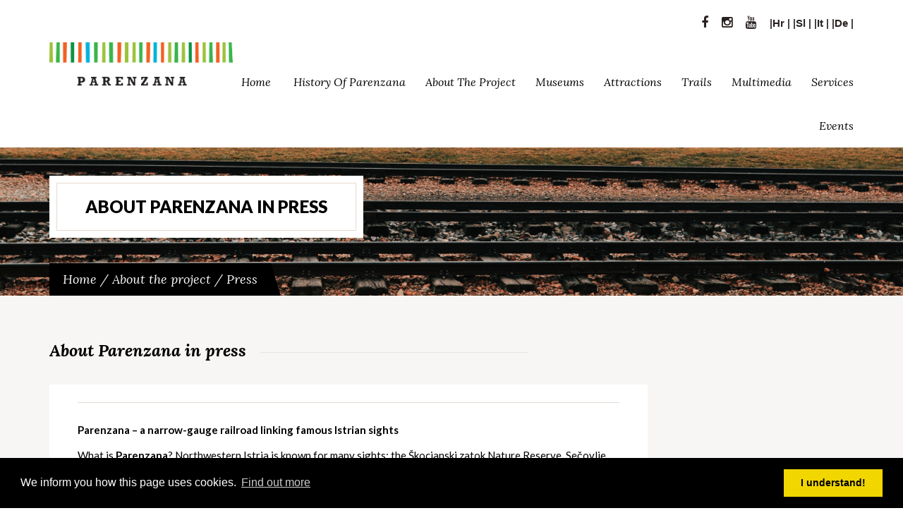

--- FILE ---
content_type: text/html; charset=UTF-8
request_url: https://www.parenzana.net/en/about-the-project/press
body_size: 5156
content:
<!DOCTYPE html>
<!--[if IE 7]><html class="ie ie7" lang="en"> <![endif]-->
<!--[if IE 8]><html class="ie ie8" lang="en"> <![endif]-->
<!--[if !(IE 7) | !(IE 8)  ]><!-->
<html lang="en">
<!--<![endif]-->

<head>
    
    
	<meta charset="utf-8">
	<title> Press Porec Istra-Istria - official tourism portal   </title>
	<meta name="viewport" content="width=device-width, initial-scale=1.0">
	<meta name="title" content="Press Porec Istra-Istria - official tourism portal " /> 
 	<meta name="keywords" content="Press, " />  	
	<meta name="description" content="Press, " />

    <meta property="fb:app_id" content="851967401604771" />
    <meta property="og:image" content="https://www.parenzana.net/public/placeholders/article-1.jpg" />
    <meta property="og:image:width" content="600" />
    <meta property="og:image:height" content="600" />
    <meta property="og:title" content="About Parenzana in press" />
    <meta property="og:url" content="https://www.parenzana.net/en/about-the-project/press" />
    <meta property="og:description" content="What is Parenzana? Northwestern Istria is known for many sights: the &Scaron;kocjanski zatok Nature Reserve, Sečovlje Saltworks, beautiful beaches of..." />

	
<link rel="alternate" href="https://www.parenzana.net/en/about-the-project/press" hreflang="en" />
<link rel="alternate" href="https://www.parenzana.net/hr/o-projektu/press" hreflang="hr" />
<link rel="alternate" href="https://www.parenzana.net/si/o-projektu/press" hreflang="sl" />
<link rel="alternate" href="https://www.parenzana.net/it/il-progetto/press" hreflang="it" />
<link rel="alternate" href="https://www.parenzana.net/de/projekt/press" hreflang="de" />
<link rel="alternate" href="https://www.parenzana.net/ru/o-projektu/press" hreflang="ru" />
<meta http-equiv="content-language" content="en" />



    <!--google fonts-->
    <link href='https://fonts.googleapis.com/css?family=Lato:100,300,400,700,900,100italic,300italic,400italic,700italic,900italic' rel='stylesheet' type='text/css'>
    <link href='https://fonts.googleapis.com/css?family=Lora:400,700,400italic,700italic' rel='stylesheet' type='text/css'>
    <link href='https://fonts.googleapis.com/css?family=Karla:400,400italic,700,700italic' rel='stylesheet' type='text/css'>
    <link href='https://fonts.googleapis.com/css?family=Montserrat:400,700' rel='stylesheet' type='text/css'>
    <!--jquery ui stylesheet-->
    <link rel="stylesheet" href="//code.jquery.com/ui/1.11.4/themes/smoothness/jquery-ui.css">

    <!-- site favicon -->
    <link rel="icon" href="https://www.parenzana.net/assets/recepies/images/favicon.png" />

    <!--selectric stylesheet-->
    <link rel="stylesheet" href="https://www.parenzana.net/assets/recepies/css/selectric.css"/>
    <!--font awesome stylesheet-->
    <link rel="stylesheet" href="https://www.parenzana.net/assets/recepies/css/font-awesome.min.css"/>
    <!--swipe box stylesheet-->
    <link rel="stylesheet" href="https://www.parenzana.net/assets/recepies/css/swipebox.css"/>
    <!-- mean menu stylesheet-->
    <link rel="stylesheet" href="https://www.parenzana.net/assets/recepies/css/meanmenu.css"/>
    <!--slick slider stylesheet-->
    <link rel="stylesheet" href="https://www.parenzana.net/assets/recepies/css/slick.css"/>
    <link rel="stylesheet" href="https://www.parenzana.net/assets/recepies/css/slick-theme.css"/>
    <!--bootstrap stylesheets-->
    <link rel="stylesheet" href="https://www.parenzana.net/assets/recepies/css/bootstrap.css"/>
    <link rel="stylesheet" href="https://www.parenzana.net/assets/recepies/css/bootstrap-theme.css"/>
    <!--animate stylesheet-->
    <link rel="stylesheet" href="https://www.parenzana.net/assets/recepies/css/animate.css"/>
    <!--main stylesheet-->
    <link rel="stylesheet" href="https://www.parenzana.net/assets/recepies/css/main.css"/>


	
	
	<link rel="stylesheet" type="text/css" href="//cdnjs.cloudflare.com/ajax/libs/cookieconsent2/3.0.3/cookieconsent.min.css" />
	<script src="//cdnjs.cloudflare.com/ajax/libs/cookieconsent2/3.0.3/cookieconsent.min.js"></script>
	<script>
	window.addEventListener("load", function(){
	window.cookieconsent.initialise({
	"palette": {
	  "popup": {
	    "background": "#000"
	  },
	  "button": {
	    "background": "#f1d600"
	  }
	},

	"content": {
	  header: "Cookie Notification",
	  message: "We inform you how this page uses cookies.",
	  dismiss: "I understand!",
	  allow: "Allow cookies",
	  deny: "I do not agree",
	  link: "Find out more",
	  href: "https://www.parenzana.net/en/about-the-project/privacy-policy",
	  close: '&#x274c;',
	},
	//"type": "opt-out",    
	})});
	</script>    
    <!-- FACEBOOK CODE -->
    <div id="fb-root"></div>
    <script>(function(d, s, id) {
        var js, fjs = d.getElementsByTagName(s)[0];
        if (d.getElementById(id)) return;
        js = d.createElement(s); js.id = id;
        js.src = "//connect.facebook.net/en_US/sdk.js#xfbml=1&version=v2.7";
        fjs.parentNode.insertBefore(js, fjs);
    }(document, 'script', 'facebook-jssdk'));</script>
	
	
</head>

<body>

<!-- GOOGLE AN. -->
<!-- FACEBOOK CODE -->


<!--pre-loader
<div class="preloader">
    <div class="loader">
        <span></span>
        <span></span>
        <span></span>
            </div>
</div>
pre-loader ends-->

<!--header-->
<header>
    <div class="header header-main header-var2 fade-load-down">
        <div class="container">
            <div class="row">
                <div class="col-lg-2">
                    <div class="logo-wrapper">
                        <a href="https://www.parenzana.net/en"><img src="https://www.parenzana.net/assets/recepies/images/parenzana_logo.png" alt="logo"/></a>
                    </div>
                </div>
                <div class="col-lg-10">
                    <div class="outer-nav">
                        <div class="wrapper-links">
                            <ul class="header-social-icons">
                                <li><a href="https://www.facebook.com/Parenzana-100341034919520"><i class="fa fa-facebook"></i></a></li>
                                <li><a href="https://www.instagram.com/parenzana.istria/"><i class="fa fa-instagram"></i></a></li>
                                <li><a href="https://www.youtube.com/channel/UCPgKrA8H9d5e5UOun6xf6Kw"><i class="fa fa-youtube"></i></a></li>
                                <!--<li><a href="#"><i class="fa fa-twitter"></i></a></li>
                                <li><a href="#"><i class="fa fa-google-plus"></i></a></li>-->
                                                                                                    <li style="margin-right:0;">
                                    <strong>|<a style="font-size:15px;"href="https://www.parenzana.net/hr/o-projektu/press">Hr</a> |</strong>
                                  </li>
                                                                                                                                                                                                        <li style="margin-right:0;">
                                    <strong>|<a style="font-size:15px;"href="https://www.parenzana.net/si/o-projektu/press">Sl</a> |</strong>
                                  </li>
                                                                                                                                      <li style="margin-right:0;">
                                    <strong>|<a style="font-size:15px;"href="https://www.parenzana.net/it/il-progetto/press">It</a> |</strong>
                                  </li>
                                                                                                                                      <li style="margin-right:0;">
                                    <strong>|<a style="font-size:15px;"href="https://www.parenzana.net/de/projekt/press">De</a> |</strong>
                                  </li>
                                                                                                                                                                    
                            </ul>
                        </div>
                        <div class="wrapper-main-nav ">
                            <nav class="nav-collapse responsive-menu">
                                <ul class="main-menu">
                                    <li class="active"><a href="https://www.parenzana.net/en">Home</a>
                                    </li>
                                    <li><a href="https://www.parenzana.net/en/history-of-parenzana">History of Parenzana</a><ul><li ><a  href="https://www.parenzana.net/en/history-of-parenzana/introduction">Introduction</a></li><li ><a  href="https://www.parenzana.net/en/history-of-parenzana/construction">Construction</a></li><li ><a  href="https://www.parenzana.net/en/history-of-parenzana/operation-of-the-railway">Operation of the Railway</a></li><li ><a  href="https://www.parenzana.net/en/history-of-parenzana/termination-of-the-railway">Termination of the Railway</a></li><li ><a  href="https://www.parenzana.net/en/history-of-parenzana/interesting-details">Interesting Details</a></li><li ><a  href="https://www.parenzana.net/en/history-of-parenzana/timeline">Timeline</a></li></ul></li><li><a href="https://www.parenzana.net/en/about-the-project">About the project</a><ul><li ><a  href="https://www.parenzana.net/en/about-the-project/privacy-policy">Privacy Policy</a></li><li ><a  href="https://www.parenzana.net/en/about-the-project/parenzana-i">Parenzana I</a></li><li ><a  href="https://www.parenzana.net/en/about-the-project/parenzana-ii">Parenzana II</a></li><li ><a  href="https://www.parenzana.net/en/about-the-project/parenzana-3">PARENZANA III</a></li><li ><a  href="https://www.parenzana.net/en/about-the-project/activities">Activities</a></li><li ><a  href="https://www.parenzana.net/en/about-the-project/partners">Partners</a></li><li ><a  href="https://www.parenzana.net/en/about-the-project/links">Links</a></li><li ><a  href="https://www.parenzana.net/en/about-the-project/contact">Contact</a></li><li ><a class="active" href="https://www.parenzana.net/en/about-the-project/press">Press</a></li></ul></li><li ><a  href="https://www.parenzana.net/en/museums">Museums</a></li><li ><a  href="https://www.parenzana.net/en/attractions">Attractions</a></li><li ><a  href="https://www.parenzana.net/en/trails">Trails</a></li><li><a href="https://www.parenzana.net/en/multimedia">Multimedia</a><ul><li ><a  href="https://www.parenzana.net/en/multimedia/station-to-station">From station to station</a></li><li ><a  href="https://www.parenzana.net/en/multimedia/interactive-map">Interactive map</a></li><li ><a  href="https://www.parenzana.net/en/multimedia/frame-your-photo">Frame your photo</a></li><li ><a  href="https://www.parenzana.net/en/multimedia/access-by-car">Access by car</a></li><li ><a  href="https://www.parenzana.net/en/multimedia/video-gallery">Video gallery</a></li><li ><a  href="https://www.parenzana.net/en/multimedia/brochure">Brochures</a></li><li><a href="https://www.parenzana.net/en/multimedia/photogallery"">Photogallery</a><ul><li ><a  href="https://www.parenzana.net/en/multimedia/photogallery/historical-photos">Historical Photos</a></li><li ><a  href="https://www.parenzana.net/en/multimedia/photogallery/cycling-race-26-27-11-2011">Cycling Race 26-27.11.2011.</a></li><li ><a  href="https://www.parenzana.net/en/multimedia/photogallery/official-photo-session-of-the-project">Official photo session 2011</a></li><li ><a  href="https://www.parenzana.net/en/multimedia/photogallery/photosession2015miljevic">Photo-session 2015 - I</a></li><li ><a  href="https://www.parenzana.net/en/multimedia/photogallery/photo-session-2015-2">Photo-session 2015 - II</a></li><li ><a  href="https://www.parenzana.net/en/multimedia/photogallery/official-photo-session-2019">Official photo session 2019</a></li><li ><a  href="https://www.parenzana.net/en/multimedia/photogallery/official-photo-session-2022">Official photo session 2022</a></li></ul></li><li ><a  href="https://www.parenzana.net/en/multimedia/map-gps">Map/GPS</a></li></ul></li><li><a href="https://www.parenzana.net/en/services">Services</a><ul><li ><a  href="https://www.parenzana.net/en/services/assistance">Assistance</a></li><li ><a  href="https://www.parenzana.net/en/services/bike-hostels-and-hotels">Bike Hostels & Hotels</a></li><li ><a  href="https://www.parenzana.net/en/services/bike-bed">Bike&Bed</a></li><li ><a  href="https://www.parenzana.net/en/services/bike-rental">Bike rental</a></li><li ><a  href="https://www.parenzana.net/en/services/transport-service">Transport service</a></li><li ><a  href="https://www.parenzana.net/en/services/e-Bike-charging-stations">e-Bike charging stations</a></li></ul></li><li ><a  href="https://www.parenzana.net/en/events">Events</a></li>

                                </ul>

                            </nav>

                        </div>
                    </div>
                </div>
            </div>
        </div>
    </div>
</header>
<!--header ends-->






<!--banner-->
<div class="banner banner-blog" style="background-image:url('https://www.parenzana.net/assets/recepies/images/temp-images/lista-banner.png');">
    <div class="container ">
        <div class="main-heading">
            <h1>About Parenzana in press</h1>
        </div>

    </div>
</div>

<div class="container">
    <div class="wrapper-search">
        <div class="container-tags">
        <span class="tag">
            <span class="tag-inner">
            	<a href="https://www.parenzana.net/en">Home</a> <!--_URL::route('fe.home')_-->
		/ <a href="https://www.parenzana.net/en/about-the-project">About the project</a>
		/ <a href="https://www.parenzana.net/en/about-the-project/press">Press</a>
	
            </span>
        </span>
        </div>
    </div>
</div>

<!--banner ends-->
<div class="recipes-home-body inner-page">
<div class="container">
<div class="row">
<div class="col-md-8 col-lg-9">
<div class="recipe-set ">
<div class="wrapper-detail-contents detail-2">
<div class="single-recipe-detail">
    <div class="wrapper-recipe-heading">
        <div class="heading">
            <h2>About Parenzana in press</h2>

        </div>
        <div class="recipe-media">
            <a class="print-button" href="#"></a>
        </div>
    </div>
    </div>


<div class="recipe-detail-body">
<div class="separator-post"></div>
<p>
    <p><strong>Parenzana &ndash; a narrow-gauge railroad linking famous Istrian sights</strong></p>
<p>What is <strong>Parenzana</strong>? Northwestern Istria is known for many sights: the &Scaron;kocjanski zatok Nature Reserve, Sečovlje Saltworks, beautiful beaches of Poreč and Umag, the famous Euphrasius basilica and the Savudrija lighthouse, Baredine Cave and the Observatory in Vi&scaron;njan, the charming medieval towns that adorn the Istrian hills and fantastic Istrian wine, olive oil, and truffles.</p>
<p>However, the attention of travelers, tourists, and adventurers is lately attracted by a thin, winding road linking all these sights &ndash; <strong>Parenzana</strong>.</p>
<p>Taken from: http://croatia2go.com/parenzana/</p>
<p>Read the whole article on the following <strong><a href="http://croatia2go.com/parenzana/" target="_blank" rel="noopener">link</a></strong>.</p>
<p>&nbsp;</p>
<p><strong>Everything you need to know about cycling Parenzana</strong></p>
<p>Travel through the idyllic Istrian countryside, past the typical medieval towns, across numerous viaducts, bridges, and exciting tunnels.</p>
<p>Taken from: https://ecobnb.com/blog/2020/06/cycling-parenzana/</p>
<p>Read the whole article on the following <a href="https://ecobnb.com/blog/2020/06/cycling-parenzana/" target="_blank" rel="noopener"><strong>link</strong></a>.</p>
<p>&nbsp;</p>
<p><strong>Pedalling the Parenzana: a long-distance cycle route in Croatia, Slovenia and Italy</strong></p>
<p>Cicerone author Rudolf Abraham and his young daughter set off on the Parenzana, a long-distance cycle route in Croatia, Slovenia and Italy.</p>
<p>We pedal slowly out of the tiny medieval hill town of Grožnjan, in Croatia&rsquo;s Istria region, and then turn left off the asphalt onto a broad gravel track. Olive groves slip by, beyond banks overhung with blackberries, and cicadas sing along to the crunch of our tyres under a brilliant blue August sky.</p>
<p>Taken from: <a href="https://www.cicerone.co.uk/pedalling-the-parenzana-a-long-distance-cycle-route-in-croatia-slovenia-and-italy">https://www.cicerone.co.uk/pedalling-the-parenzana-a-long-distance-cycle-route-in-croatia-slovenia-and-italy</a></p>
<p>Read the whole article on the following <a href="https://www.cicerone.co.uk/pedalling-the-parenzana-a-long-distance-cycle-route-in-croatia-slovenia-and-italy" target="_blank" rel="noopener"><strong>link</strong></a>.</p>
<p>&nbsp;</p>
</p>
<br/>
<!--<div class="separator-post"></div> -->
<div class="tags-icons">
    <div class="row">
    	        <div class="col-sm-12">
            <!--
            <div class="details-social-icons">
                <ul>
                    <li><a href="#"><i class="fa fa-facebook"></i></a></li>
                    <li><a href="#"><i class="fa fa-twitter"></i></a></li>
                    <li><a href="#"><i class="fa fa-google-plus"></i></a></li>
                    <li><a href="#"><i class="fa fa-pinterest"></i></a></li>
                    <li><a href="#"><i class="fa fa-plus"></i></a></li>
                </ul>
            </div>
            -->
            <div class="share-section">
								<div class="intro">
									<h4 class="section-title">Like this article?</h4>
									<p>Recommend it to your friends through these services..</p>
								</div>
								<div class="share-buttons">
									<div class="share-fb">
										<div class="fb-share-button" data-layout="button_count" data-size="small" data-mobile-iframe="true"><a class="fb-xfbml-parse-ignore" target="_blank" href="https://www.facebook.com/sharer/sharer.php?u&amp;src=sdkpreparse">Share</a></div>
									</div>
									<div class="share-tw">
										<a href="https://twitter.com/share" class="twitter-share-button">Tweet</a>
<script>!function(d,s,id){var js,fjs=d.getElementsByTagName(s)[0],p=/^http:/.test(d.location)?'http':'https';if(!d.getElementById(id)){js=d.createElement(s);js.id=id;js.src=p+'://platform.twitter.com/widgets.js';fjs.parentNode.insertBefore(js,fjs);}}(document, 'script', 'twitter-wjs');</script>
									</div>
									<div class="share-gp">
										<div class="g-plusone" data-size="medium" data-annotation="none"></div>
									</div>
									<div class="share-em">
										<a href="mailto:?subject=Press&body=https://www.parenzana.net/en/about-the-project/press"><i class="fa fa-envelope" style="margin-right: 0.4em;"></i>Email</a>
									</div>
								</div>
							</div>
						        </div>
    </div>
</div>
</div>

</div>
</div>
</div>
<div class="col-md-4 col-lg-3">
<aside>
<div class="side-bar">
<!--popular recipes widget-->
<!--popular recipes widget ends-->
<!--
<div class="widget">
    <a href="#">
        <img src="images/temp-images/1446190238_3719.jpg" alt="Add"/>
    </a>
</div>
-->
</div>
</aside>
</div>
</div>

</div>
</div>



<!--footer-->
<div class="animate-footer footer footer-variant-two footer-fluid">
    <div class="container">
        <div class="footer-inner">
            <div class="wrapper-logo-detail">
                <div class="row">
                    <div class="col-md-1">
                    </div>
                    <div class="col-md-3 text-center">
                        <div class="wow animated zoomInDown">
                            <a class="logo-footer" target="_new" href="https://www.istra-istria.hr/"><img src="https://www.parenzana.net/assets/recepies/images/IZ-logo-small2.png" alt="Logo"/></a>
                        </div>
                    </div>
                    <div class="col-sm-12 col-md-7 col-lg-6">
                        <img style="float:left; padding-right:10px; margin-top:5px;" src="https://www.parenzana.net/assets/recepies/images/eu_flag.jpg" alt="Logo"/><span>This web site has been produced with the assistance of the European Union. The contents of this web page is the sole responsibility of The Region of Istria and can in no way be taken to reflect the views of the European Union.</span>  
                        <img style="margin-top: 20px; width: 500px;"src="https://www.parenzana.net/assets/recepies/images/temp-images/eu_ulaganje_u_vasu_buducnost.png" alt="Logo"/>
                    </div>
                </div>
            </div>
            <div class="footer-copyright var1">
                <div class="row">
                    <div class="col-md-6 wow animated slideInLeft">
                        <p>&copy; 2011-2019 Parenzana projekt, sva prava zadržana</p>

                    </div>
                    <div class="col-md-6 wow animated slideInRight" style="text-align:right;">
                        <p>powered by <a target="_blank" href="https://www.elipsa-it.com/"><img style=" height: 30px;"src="https://www.parenzana.net/assets/recepies/images/temp-images/elipsaIT_logo.png" alt="Logo"/></a></p>
                    </div>
                </div>
            </div>
        </div>
    </div>
</div>
<!--footer ends-->
<script src="https://www.parenzana.net/assets/recepies/js/jquery-1.11.3.min.js"></script>
<script src="https://www.parenzana.net/assets/recepies/js/jquery-ui.js"></script>
<script src="https://www.parenzana.net/assets/recepies/js/flexslider/jquery.flexslider-min.js"></script>
<script src="https://www.parenzana.net/assets/recepies/js/slick.min.js"></script>
<script src="https://www.parenzana.net/assets/recepies/js/jquery.meanmenu.js"></script>
<script src="https://www.parenzana.net/assets/recepies/js/jquery.selectric.min.js"></script>
<script src="https://www.parenzana.net/assets/recepies/js/wow.js"></script>
<script src="https://www.parenzana.net/assets/recepies/js/jquery.form.js"></script>
<script src="https://www.parenzana.net/assets/recepies/js/jquery.validate.min.js"></script>
<script src="https://www.parenzana.net/assets/recepies/js/jquery.swipebox.js"></script>
<script src="https://www.parenzana.net/assets/recepies/js/custom.js"></script>


</body>
</html>

--- FILE ---
content_type: text/css
request_url: https://www.parenzana.net/assets/recepies/css/main.css
body_size: 21840
content:
/*-----------------------------------------------------------------------------------*/
/* Table of contents

1. Body

2. Header / .header , .header-va1, .header-var2, .header-var2.ext-var4

3. Links Wrapper / .wrapper-links

4. Main Navigation / .wrapper-main-nav

5. Logo / .logo-wrapper

6. Home Slider / .home-slider, .variation-two, .variation-three,

7. Banner / .banner

8. Hot Recipes / .container-hot-recipes, .hot-recipes-var1, .hot-recipes-var2, .hot-recipes-var2.ext-var3

9. Good Food / .good-food, .good-food-var1

10 Our Chefs home / .our-chefs

11. Latest News / .latest-news

12. Recipe Listings / .recipe-listing, .listing-list, .listing-grid

13. Recipe Details / .wrapper-detail-contents

14. Our Chefs / .all-chefs;

15. Sidebar / .side-bar

16. Widgets / .widget

17. Footer / .footer .footer-variant-one
/*-----------------------------------------------------------------------------------*/
/*-----------------------------------------------------------------------------------*/
/* Mixin and Variables
/*-----------------------------------------------------------------------------------*/
/*-----------------------------------------------------------------------------------*/
/* classes and mixins
/*-----------------------------------------------------------------------------------*/
/*--------------------*/
/* mixins
/*--------------------*/
.placeholder-lora ::-webkit-input-placeholder {
  font-family: 'Lora', serif;
}
.placeholder-lora :-moz-placeholder {
  /* Firefox 18- */
  font-family: 'Lora', serif;
}
.placeholder-lora ::-moz-placeholder {
  /* Firefox 19+ */
  font-family: 'Lora', serif;
}
.placeholder-lora :-ms-input-placeholder {
  font-family: 'Lora', serif;
}
.placeholder-lora-italic ::-webkit-input-placeholder {
  font-family: 'Lora', serif;
  font-style: italic;
}
.placeholder-lora-italic :-moz-placeholder {
  /* Firefox 18- */
  font-family: 'Lora', serif;
  font-style: italic;
}
.placeholder-lora-italic ::-moz-placeholder {
  /* Firefox 19+ */
  font-family: 'Lora', serif;
  font-style: italic;
}
.placeholder-lora-italic :-ms-input-placeholder {
  font-family: 'Lora', serif;
  font-style: italic;
}
.placeholder-lato-bold ::-webkit-input-placeholder {
  font-family: 'Lato', sans-serif;
  font-weight: 700;
  color: #514b49;
}
.placeholder-lato-bold :-moz-placeholder {
  /* Firefox 18- */
  font-family: 'Lato', sans-serif;
  font-weight: 700;
  color: #514b49;
}
.placeholder-lato-bold ::-moz-placeholder {
  /* Firefox 19+ */
  font-family: 'Lato', sans-serif;
  font-weight: 700;
  color: #514b49;
}
.placeholder-lato-bold :-ms-input-placeholder {
  font-family: 'Lato', sans-serif;
  font-weight: 700;
  color: #514b49;
}
.slick-slide,
.slick-current {
  outline: none;
}
/*--------------------*/
/* heading bottom line
/*--------------------*/
.bottom-line,
.bottom-line-large {
  position: relative;
}
.bottom-line:after,
.bottom-line-large:after {
  content: "";
  height: 3px;
  background: #6ebe3b;
  position: absolute;
  left: 0;
  bottom: -10px;
}
.bottom-line:after {
  width: 30px;
}
.bottom-line-large:after {
  width: 50px;
}
/*--------------------*/
/* font lora
/*--------------------*/
.font-lora {
  font-family: 'Lora', serif;
}
.font-lora-italic {
  font-family: 'Lora', serif;
  font-style: italic;
}
.lora-bold-italic {
  font-family: 'Lora', serif;
  font-style: italic;
  font-weight: 700;
}
.lora-normal-italic {
  font-family: 'Lora', serif;
  font-style: italic;
  font-weight: 400;
}
/*--------------------*/
/* font lato
/*--------------------*/
.font-lato {
  font-family: 'Lato', sans-serif;
}
.lato-bold {
  font-family: 'Lato', sans-serif;
  font-weight: 700;
}
.lato-regular {
  font-family: 'Lato', sans-serif;
  font-weight: 400;
}
.lato-black {
  font-family: 'Lato', sans-serif;
  font-weight: 900;
}
/*--------------------*/
/* font awesome
/*--------------------*/
.font-awesome {
  font-family: FontAwesome;
  display: inline-block;
}
.font-awesome-positioned {
  font-family: FontAwesome;
  display: inline-block;
  position: absolute;
  left: 0;
}
/*--------------------*/
/* font karla
/*--------------------*/
.font-karla {
  font-family: 'Karla', sans-serif;
}
/*--------------------*/
/* font montserrat
/*--------------------*/
.mont-regular {
  font-family: 'Montserrat', sans-serif;
}
/*--------------------*/
/* transitions
/*--------------------*/
.transition-200ms {
  transition: 0.2s all ease-in-out;
}
.transition-300ms {
  transition: 0.3s all ease-in-out;
}
.transition-400ms {
  transition: 0.4s all ease-in-out;
}
.transition-500ms {
  transition: 0.5s all ease-in-out;
}
/*--------------------*/
/* padding off
/*--------------------*/
.padding-right-off {
  padding-right: 0;
}
.padding-left-off {
  padding-left: 0;
}
/*-----------------------------------------------------------------------------------*/
/*common
/*-----------------------------------------------------------------------------------*/
html {
  overflow-x: hidden;
}
body {
  overflow-x: hidden;
}
h1,
h2,
h3,
h4,
h5 {
  font-family: 'Lora', serif;
  font-style: italic;
  font-weight: 700;
  color: #000000;
}
h1 a,
h2 a,
h3 a,
h4 a,
h5 a {
  display: inline-block;
}
nav ul {
  display: inline-block;
}
nav li {
  display: inline-block;
}
nav a {
  display: inline-block;
}
a {
  outline: none !important;
  text-decoration: none;
  color: inherit;
  transition: 0.2s all ease-in-out;
}
a:hover {
  text-decoration: none;
}
a:focus {
  text-decoration: none;
  color: inherit;
}
button {
  outline: none;
}
p {
  font-family: 'Lato', sans-serif;
  font-weight: 400;
  font-size: 14px;
  line-height: 24px;
}
ul {
  list-style: none;
  padding-left: 0;
}
.sb-line {
  position: relative;
}
.sb-line:after {
  width: 30px;
  height: 3px;
  content: "";
  display: inline-block;
  position: absolute;
  left: 0;
  bottom: -25px;
}
.lined {
  position: relative;
  overflow: hidden;
}
.lined:after {
  content: "";
  display: inline-block;
  width: 100%;
  height: 1px;
  position: absolute;
  background: #e7e3e1;
  margin-left: 20px;
  margin-top: 15px;
}
/*-----------------------------------------------------------------------------------*/
/* margins
/*-----------------------------------------------------------------------------------*/
.common-mb {
  margin-bottom: 30px;
}
/*-----------------------------------------------------------------------------------*/
/* page loader
/*-----------------------------------------------------------------------------------*/
.preloader {
   margin: 0;
    height: 100vh;
    display: flex;
    align-items: center;
    justify-content: center;
    background: #ffffff;
}
.loader {
    width: 16em;
    height: 8em;
    position: relative;
    overflow: hidden;
}

.loader::before,
.loader::after {
    content: '';
    position: absolute;
    bottom: 0;
}

.loader::before {
    width: inherit;
    height: 0.2em;
    background-color: #00b3dd;
}

.loader::after {
    box-sizing: border-box;
    width: 50%;
    height: inherit;
    border: 0.2em solid #00b3dd;
    border-radius: 50%;
    left: 25%;
}

.loader span {
    position: absolute;
    width: 5%;
    height: 10%;
    background-color: #f26122;
    bottom: 0.2em;
    left: -5%;
    animation: 2s linear infinite;
    transform-origin: 50% -3em;
    animation-name: run, rotating;
}

.loader span:nth-child(2) {animation-delay: 0.075s;}
.loader span:nth-child(3) {animation-delay: 0.15s;}

@keyframes run {
    0% {left: -5%;}
    10%, 60% {left: calc((100% - 5%) / 2);}
    70%, 100% {left: 100%;}
}

@keyframes rotating {
    0%, 10% {transform: rotate(0deg);}
    60%, 100% {transform: rotate(-1turn);}
}
.fade-load-left,
.fadeInRight,
.fadeInUp,
.fade-load-down {
  -webkit-animation-duration: 1s;
  animation-duration: 1s;
  -webkit-animation-fill-mode: both;
  animation-fill-mode: both;
}
.animation-delay100ms {
  animation-delay: .1s;
}
.animation-delay200ms {
  animation-delay: .2s;
}
.animation-delay300ms {
  animation-delay: .3s;
}
.animation-delay400ms {
  animation-delay: .4s;
}
.animation-delay500ms {
  animation-delay: .5s;
}
.animation-delay600ms {
  animation-delay: .6s;
}
.animation-delay700ms {
  animation-delay: .7s;
}
.animation-delay800ms {
  animation-delay: .8s;
}
.disable-wow {
  animation-duration: 0s !important;
  animation-delay: 0s !important;
}

/***************************************
  Maps
***************************************/
.map-poi {
  width: 100%;
  height: 300px;
  background-image: url(../../uploads/map.jpg);
  background-repeat: no-repeat;
  background-position: 30% 50%;
  background-size: cover; }
  @media screen and (min-width: 48.0625em) {
    .map-poi {
      height: 420px; } }

.map-large .map-poi {
  height: 800px;
}

.map-section {
  position: relative; }
  @media screen and (min-width: 48.0625em) {
    .map-section .map-container {
      position: absolute;
      top: 0;
      bottom: 0;
      left: 50%;
      width: 0; } }
  .map-section .gm-style .gm-style-iw {
    line-height: 1.5; }

.poi-section {
  padding: 1em 5%;
  background: #f8f8f8; }
  @media screen and (min-width: 48.0625em) {
    .poi-section {
      position: absolute;
      top: 0;
      bottom: 0;
      left: 30em;
      width: 15em;
      padding: 1.5em 1.5em 0.5em 1.5em;
      background: rgba(250, 250, 250, 0.8); } }
  @media screen and (min-width: 70em) {
    .poi-section {
      left: 40em ; } }
  @media screen and (min-width: 80em) {
    .poi-section {
      left: 55em ; } }
  .poi-section h5 {
    font-size: 1.175em;
    font-weight: 700;
    color: #777; }
  .poi-section form {
    margin-bottom: 1.5em; }
    @media screen and (min-width: 30.0625em) and (max-width: 48em) {
      .poi-section form {
        max-width: 68em;
        margin-left: -3%;
        margin-right: auto; }
        .poi-section form:after {
          clear: both;
          content: "";
          display: table; } }
    @media screen and (min-width: 30.0625em) and (max-width: 48em) {
      .poi-section form .form-element {
        float: left;
        display: block;
        padding-left: 3%;
        width: 50%; } }
    .poi-section form .checkbox.selected.color-primary label:before {
      border-color: #00C0F8;
      background-color: #00C0F8; }
    .poi-section form .checkbox.selected.color-secondary label:before {
      border-color: #F78211;
      background-color: #F78211; }
    .poi-section form .checkbox.selected.color-tertiary label:before {
      border-color: #822392;
      background-color: #822392; }
    .poi-section form .checkbox.selected.poi-sport label:before {
      border-color: #f58229;
      background-color: #f58229; }
    .poi-section form .checkbox.selected.poi-gourmet label:before {
      border-color: #981f4e;
      background-color: #981f4e; }
    .poi-section form .checkbox.selected.poi-services label:before {
      border-color: #00bffb;
      background-color: #00bffb; }
    .poi-section form .checkbox.selected.poi-culture label:before {
      border-color: #bb924d;
      background-color: #bb924d; }
    .poi-section form .checkbox.selected.poi-fun label:before {
      border-color: #812990;
      background-color: #812990; }
    .poi-section form .checkbox.selected.poi-accommodation label:before {
      border-color: #1293f9;
      background-color: #1293f9; }

.infoBox { background: #fff; box-shadow: 0 0 2px rgba(0, 0, 0, .5); width: 200px; }
.infoBox:after { margin-left: -10px; position: absolute; bottom: -25px; width: 0; height: 0; left: 50%; border: 10px solid transparent; border-top: 15px solid #fff; content: ""; }
.infoBox > img { position: absolute !important; top: 10px; right: 10px; }
.infoBox .infoBox-content img { display: block; }
.infoBox .infoBox-content h4 { padding: 10px; margin: 0; }

/*-----------------------------------------------------------------------------------*/
/* buttons
/*-----------------------------------------------------------------------------------*/
.hovered-theme-button {
  height: 40px;
  text-align: center;
  padding-left: 18px;
  padding-right: 18px;
  background: #6ebe3b;
  color: #ffffff;
  font-family: 'Lora', serif;
  font-style: italic;
  font-size: 16px;
}
.button-default {
  height: 40px;
  line-height: 40px;
  text-align: center;
  display: inline-block;
  font-family: 'Lora', serif;
  font-style: italic;
  font-size: 16px;
  min-width: 193px;
  vertical-align: middle;
  margin-right: 5px;
  margin-bottom: 10px;
}
.theme-filled {
  background: #6ebe3b;
  color: #ffffff;
}
.theme-filled:hover {
  background: #000000;
  color: #ffffff;
}
.video-button:before {
  font-family: FontAwesome;
  content: "\f16a";
  font-style: normal;
  margin-right: 10px;
}
.hollow-button {
  border: 1px solid #000000;
}
.hollow-button:hover {
  background: #000000;
  color: #ffffff;
}
.read-more-bordered {
  display: inline-block;
  height: 30px;
  line-height: 28px;
  font-family: 'Lora', serif;
  font-style: italic;
  font-weight: 700;
  padding: 0 15px;
  text-transform: capitalize;
  border: 1px solid #000000;
}
.read-more-bordered:hover {
  background: #000000;
  color: #ffffff;
}
.button-dark {
  background: #000000;
  font-family: 'Lora', serif;
  font-style: italic;
  font-weight: 700;
  font-size: 16px;
  color: #ffffff;
  display: inline-block;
  height: 40px;
  line-height: 40px;
  padding: 0 36px;
}
.button-dark:hover {
  background: #c1452b;
  color: #ffffff;
}
.read-more-angle {
  font-family: 'Lora', serif;
  font-style: italic;
  font-weight: 400;
  font-size: 15px;
}
.read-more-angle:after {
  font-family: FontAwesome;
  content: "\f101";
  font-size: 15px;
  font-style: normal;
  margin-left: 5px;
}
.read-more-angle:hover {
  color: #c1452b;
}
/*-----------------------------------------------------------------------------------*/
/* header
/*-----------------------------------------------------------------------------------*/
.header {
  position: relative;
  z-index: 99999;
}
.header-main {
  padding-top: 20px;
}
.logo-wrapper {
  margin-top: 40px;
}
.logo-wrapper a {
  transition: 0.2s all ease-in-out;
}
.logo-wrapper a:hover {
  opacity: .8;
}
.outer-nav {
  text-align: right;
}
.outer-nav span,
.outer-nav ul,
.outer-nav li,
.outer-nav a {
  display: inline-block;
}
.wrapper-links {
  margin-bottom: 30px;
}
.header-social-icons {
  display: inline-block;
}
.header-social-icons li {
  display: inline-block;
  margin-right: 15px;
  vertical-align: middle;
}
.header-social-icons li a {
  color: #28211f;
  font-size: 18px;
}
.header-social-icons li a:hover {
  color: #6ebe3b;
}
span.sign-in-buttons {
  border: 1px solid #000000;
  display: inline-table;
}
span.sign-in-buttons a {
  padding: 6px 12px;
  color: #28211f;
  font-family: 'Lora', serif;
  display: table-cell;
}
span.sign-in-buttons a:hover {
  background: #000000;
  color: #ffffff;
}
span.sign-in-buttons .login {
  border-right: 1px solid #000000;
}
.nav-collapse > ul {
  margin-bottom: 0;
}
.nav-collapse > ul > li a {
  padding-bottom: 20px;
  padding-top: 20px;
}
.nav-collapse ul {
  font-family: 'Lora', serif;
  font-style: italic;
  font-weight: 400;
  font-size: 16px;
  text-transform: capitalize;
}
.nav-collapse ul li {
  margin-left: 28px;
  position: relative;
}
.nav-collapse ul li a {
  color: #000000;
}
.nav-collapse ul li:hover > a {
  color: #6ebe3b;
}
.nav-collapse ul li ul {
  top: 100%;
  display: none;
  opacity: 1;
  visibility: visible;
  position: absolute;
  min-width: 255px;
  background: #6ebe3b;
  z-index: 999;
  left: 0;
  text-align: left;
  padding: 20px 35px;
}
.nav-collapse ul li ul li {
  margin-left: 0;
  display: block;
  border-bottom: 1px solid #57a129;
  position: relative;
}
.nav-collapse ul li ul li a {
  padding-top: 12px;
  padding-bottom: 12px;
  display: block;
  /*   &:hover{
                 color: #ffffff;

               }*/
}
.nav-collapse ul li ul li:hover > a {
  color: #ffffff;
}
.nav-collapse ul li ul li:hover ul {
  top: -20px;
}
.nav-collapse ul li ul li:last-child {
  border-bottom: transparent;
}
.nav-collapse ul li ul li ul {
  top: -20px;
  left: 100%;
}
.nav-collapse ul li ul li ul:before {
  display: none;
}
.nav-collapse ul li ul:before {
  position: absolute;
  display: inline-block;
  content: "";
  border: 5px solid #6ebe3b;
  border-left-color: transparent;
  border-right-color: transparent;
  border-top-color: transparent;
  top: -10px;
  left: 10px;
}
.nav-collapse ul .submit-recipe {
  padding-top: 0;
  padding-bottom: 0;
  color: #ffffff;
}
.nav-collapse ul .submit-recipe:hover {
  background: #000000;
  color: #ffffff;
}
.submit-recipe {
  font-family: 'Lora', serif;
  font-style: italic;
  font-weight: 400;
  color: #ffffff;
  background: #6ebe3b;
  height: 40px;
  line-height: 40px;
  text-transform: capitalize;
  font-size: 16px;
  padding: 0 19px;
  display: inline-block;
}
a.mean-expand {
  height: 23px !important;
}
/*--------------------*/
/* responsive nav styles
/*--------------------*/
.nav-collapse li {
  width: auto;
}
/*--------------------*/
/* header variations one
/*--------------------*/
.header-var1 {
  padding-top: 20px;
  padding-bottom: 20px;
}
.header-var1 .responsive-menu {
  display: none !important;
}
.header-var1 .logo-wrapper {
  text-align: center;
}
.header-var1 .logo-wrapper img {
  max-width: 100%;
}
.header-var1 nav > ul {
  display: flex;
  justify-content: space-between;
}
.header-var1 nav > ul > li {
  margin-left: 0;
}
.header-var1 nav > ul > li > a {
  padding: 12px 0;
  border-bottom: 2px inset transparent;
  transition: none;
}
.header-var1 nav > ul > li > a:hover {
  color: #6ebe3b;
}
.header-var1 nav > ul > li.current-menu-item {
  color: #000000;
  font-weight: 700;
  border-color: #000000;
}
.header-var1 .nav-collapse ul li ul {
  top: 96%;
}
.header-var1 .left-nav nav {
  margin-top: 50px;
}
.header-var1 .right-nav .wrapper-links {
  text-align: right;
  margin-bottom: 11px;
}
.header-var1 .right-nav .submit-recipe {
  color: #000000;
  font-family: 'Lora', serif;
  font-style: italic;
  font-weight: 700;
  background: transparent !important;
  line-height: inherit;
  padding: 12px 0;
  height: auto;
  position: relative;
  border-color: #6ebe3b;
  transition: 0.2s all ease-in-out;
}
.header-var1 .right-nav .submit-recipe:hover {
  background: transparent;
  color: #6ebe3b;
}
/*--------------------*/
/* header variation two
/*--------------------*/
.header-main .nav-collapse ul .submit-recipe {
  font-family: 'Lora', serif;
  font-style: italic;
  color: #ffffff ;
  background: #6ebe3b;
  height: 40px;
  line-height: 40px;
  text-transform: capitalize;
  font-size: 16px;
  padding: 0 15px;
  display: inline-block;
}
.header-main .nav-collapse ul .submit-recipe:hover {
  background: #000000;
}
.header-main.header-var2 .submit-recipe {
  color: #000000 !important;
  background: transparent !important;
  font-weight: 700;
  padding: 0 !important;
  border-bottom: 2px inset #6ebe3b;
}
.header-main.header-var2 .submit-recipe:hover {
  border-color: #000000;
}
.header-main.header-var2 .nav-collapse ul ul {
  box-shadow: 0 0 10px -2px #000000;
}
.submit-recipe-filled {
  font-family: 'Lora', serif;
  font-style: italic;
  font-weight: 400;
  color: #ffffff !important;
  background: #6ebe3b;
  height: 40px;
  line-height: 40px;
  text-transform: capitalize;
  font-size: 16px;
  padding: 0 19px !important;
  display: inline-block;
}
.submit-recipe-filled:hover {
  color: #ffffff !important;
  background: #000000;
}
.submit-recipe-lined {
  font-family: 'Lora', serif;
  font-style: italic;
  font-weight: 700;
  color: #000000 !important;
  background: transparent;
  height: 40px;
  line-height: 40px;
  text-transform: capitalize;
  font-size: 16px;
  padding: 0 !important;
  display: inline-block;
  border-bottom: 2px inset #6ebe3b;
}
.submit-recipe-lined:hover {
  color: #000000 !important;
  border-color: #000000;
}
/*--------------------*/
/* header variation three
/*--------------------*/
.wrapper-logo-banner {
  padding: 12px 0;
}
.wrapper-logo-banner .welcome-line p {
  margin-top: 5px;
  font-family: 'Lora', serif;
  font-style: italic;
  font-size: 16px;
  color: #000000;
}
.wrapper-logo-banner .wrapper-links {
  margin-bottom: 0;
  text-align: right;
}
.wrapper-logo-banner .banner-header img {
  width: 100%;
  transition: 0.2s all ease-in-out;
}
.wrapper-logo-banner .banner-header img:hover {
  opacity: .8;
}
.top-nav {
  background: #6ebe3b;
}
.top-nav ul {
  display: block;
  margin-bottom: 0;
}
.top-nav ul li {
  display: inline-block;
  margin-right: 35px;
  position: relative;
  text-transform: capitalize;
}
.top-nav ul li a {
  display: inline-block;
  line-height: 66px;
  vertical-align: middle;
  font-family: 'Lora', serif;
  font-style: italic;
  font-size: 16px;
}
.top-nav ul li:hover > a {
  color: #ffffff;
}
.top-nav ul li ul {
  display: none;
  position: absolute;
  left: 0;
  z-index: 666;
  min-width: 255px;
  background: #5eaa2e;
  padding: 20px 35px;
}
.top-nav ul li ul li {
  display: block;
  margin-right: 0;
  width: auto !important;
  border-bottom: 1px solid #57a129;
}
.top-nav ul li ul li a {
  line-height: normal;
  padding: 12px 0;
}
.top-nav ul li ul li:hover > a {
  color: #ffffff;
  font-weight: 400;
}
.top-nav ul li ul li:last-child {
  border-bottom: none;
}
.top-nav ul li ul li ul {
  left: 100%;
  top: 0;
}
.top-nav ul li.current-menu-item {
  font-weight: 700;
}
.top-nav ul .submit-recipe {
  float: right;
  margin-right: 0;
  padding: 0;
}
.top-nav ul .submit-recipe a {
  padding: 0 30px;
  background: #65ae36;
}
.top-nav ul .submit-recipe a:hover {
  background: #000000;
}
/*--------------------*/
/* header variation four
/*--------------------*/
.header-var2.ext-var4 .submit-recipe a {
  background: #000000;
}
.header-var2.ext-var4 .submit-recipe a:hover {
  background: #65ae36;
  color: #ffffff;
}
.header-var2.ext-var4 nav ul > li a {
  color: #ffffff;
}
.header-var2.ext-var4 nav ul > li a:hover {
  color: #000000;
}
.header-var2 .wrapper-logo-banner {
  padding-bottom: 11px;
}
.header-var2.variation-four .logo-wrapper,
.header-var2.ext-var4 .logo-wrapper {
  margin-top: 10px;
}
.header-var2.variation-four .wrapper-links,
.header-var2.ext-var4 .wrapper-links {
  margin-bottom: 5px;
}
/*-----------------------------------------------------------------------------------*/
/* header ends
/*-----------------------------------------------------------------------------------*/
/*-----------------------------------------------------------------------------------*/
/* slider
/*-----------------------------------------------------------------------------------*/
.slick-slider {
  margin-bottom: 0;
}
.custom-margin {
  margin-bottom: 0;
}
.slider-box {
  display: flex;
}
.slider-left {
  width: 66%;
  height: 523px;
  position: relative;
}
.slider-left img {
  width: 100%;
}
.custom-arrows {
  display: table;
  position: absolute;
  top: 50%;
  margin-top: -32px;
  left: -39px;
}
.custom-arrows span {
  display: table-cell;
  height: 65px;
  width: 39px;
  line-height: 65px;
  text-align: center;
  cursor: pointer;
  user-select: none;
  transition: 0.2s all ease-in-out;
  background: #3d3432;
}
.custom-arrows span:hover {
  background: #28211f;
}
.custom-arrows span i {
  color: #736e6b;
}
.slider-right {
  height: 523px;
  overflow: hidden;
  position: relative;
  width: 34%;
  background: #ddecf3;
}
.slider-right .slide-detail {
  height: 523px;
}
.wrapper-home-slider {
  margin-bottom: 30px;
}
.wrapper-home-slider h2 {
  margin-top: 0;
  font-family: 'Lora', serif;
  font-style: italic;
  font-weight: 400;
  font-size: 30px;
  line-height: 36px;
  color: #000000;
  margin-bottom: 30px;
}
.wrapper-home-slider h2 a {
  transition: 0.2s all ease-in-out;
}
.wrapper-home-slider h2 a:hover {
  color: #5eaa2e;
}
.home-slider {
  position: relative;
}
.corner-image {
  position: absolute;
  z-index: -1;
  user-select: none;
}
.corner-image.slider {
  right: -407px;
  bottom: -180px;
}
.corner-image.hot {
  left: -207px;
  bottom: -80px;
}
.food-category {
  padding: 10px 19px;
  background: #b6754b;
  color: #ffffff;
  text-transform: uppercase;
  font-family: 'Lato', sans-serif;
  font-weight: 700;
  font-size: 14px;
  display: inline-block;
  margin-bottom: 30px;
}
.food-category:hover {
  background: #000000;
  color: #ffffff;
}
.post-meta {
  margin-bottom: 58px;
}
.post-meta li {
  padding-left: 20px;
  margin-right: 10px;
  position: relative;
  display: inline-block;
  font-family: 'Lato', sans-serif;
  font-weight: 400;
  color: #5e676b;
  line-height: 24px;
}
.post-meta li a:hover {
  color: #5eaa2e;
}
.post-meta li:before {
  font-family: FontAwesome;
  display: inline-block;
  position: absolute;
  left: 0;
}
.post-meta .author-o:before {
  content: "\f007";
}
.post-meta .author:before {
  content: "\f007";
}
.post-meta .type:before {
  content: "\f080";
}
.post-meta .time:before {
  content: "\f017";
}
.post-meta .date:before {
  content: "\f073";
}
.post-meta .calendar:before {
  content: "\f133";
}
.post-meta .comments:before {
  content: "\f0e5";
}
.post-meta.slider-rating {
  position: relative;
  margin-bottom: 44px;
}
.post-meta.slider-rating:after {
  content: "";
  width: 50px;
  height: 3px;
  background: #6ebe3b;
  position: absolute;
  left: 0;
  bottom: -15px;
}
.fbox {
  display: flex;
  flex-direction: column;
}
.box1 {
  padding: 45px 30px 62px 30px;
}
.box2 {
  position: absolute;
  width: 100%;
  height: 62px;
  bottom: 0;
}
/*--------------------*/
/* slider variation one
/*--------------------*/
.wrapper-home-slider.variation-one .slider-left {
  position: relative;
}
.wrapper-home-slider.variation-one .slider-left .featured {
  height: 38px;
  line-height: 38px;
  text-transform: uppercase;
  font-family: 'Lato', sans-serif;
  font-weight: 700;
  color: #ffffff;
  display: inline-block;
  position: absolute;
  top: 50px;
  background: #b6754b;
  padding: 0 20px;
}
.wrapper-home-slider.variation-one .rating-box {
  padding-left: 0;
  padding-right: 0;
}
.wrapper-home-slider.variation-one .box1 {
  padding-bottom: 170px;
}
.slider-right .slide-detail {
  position: relative;
}
.slider-right .similar-recipes {
  background: #d5e3ea;
  text-align: center;
  position: absolute;
  left: 0;
  bottom: 0;
  width: 100%;
}
.slider-right .similar-recipes li {
  width: 25%;
  text-align: center;
  display: inline-block;
}
.slider-right .similar-recipes li a {
  display: inline-block;
  transition: 0.2s all ease-in-out;
}
.slider-right .similar-recipes li a:hover {
  opacity: .8;
}
.slider-right .similar-recipes li img {
  max-width: 100%;
}
.slider-right .similar-recipes span {
  text-transform: uppercase;
  background: #ffffff;
  display: inline-block;
  font-family: 'Lato', sans-serif;
  font-weight: 700;
  font-size: 14px;
  padding: 6px 13px;
  position: relative;
  top: -16px;
}
.slide-detail .icon-container {
  vertical-align: middle;
}
.slide-detail .icon-svg {
  fill: #6ebe3b;
}
/*--------------------*/
/* Slider variation two
/*--------------------*/
.wrapper-home-slider .slick-dots {
  bottom: 20px;
}
.wrapper-home-slider .slick-dots li {
  margin: 0 2px;
}
.wrapper-home-slider .slick-dots li button:before {
  font-size: 12px;
  opacity: 1;
  color: #ffffff;
  border: 2px solid transparent;
  line-height: 14px;
  width: 15px;
  height: 16px;
  border-radius: 50%;
}
.wrapper-home-slider .slick-dots li.slick-active button:before {
  color: #000000;
  border-color: #ffffff;
  background-color: #ffffff;
}
.wrapper-home-slider.variation-two {
  margin-bottom: 0;
}
.wrapper-home-slider.variation-two .custom-container-slide {
  position: absolute;
  top: 0;
  left: 0;
  right: 0;
  bottom: 0;
  margin: auto;
  display: flex;
  justify-content: flex-end;
  align-items: center;
}
.wrapper-home-slider.variation-two .slide-detail {
  background: #ffffff;
  padding: 16px;
  width: 410px;
}
.wrapper-home-slider.variation-two .slide-detail-inner {
  border: 1px solid #e4d9d1;
  padding: 35px;
}
.wrapper-home-slider.variation-two .slide-detail-inner h2 {
  font-size: 30px;
  font-family: 'Lato', sans-serif;
  font-weight: 900;
  font-style: normal;
  text-transform: uppercase;
  margin-bottom: 20px;
}
.wrapper-home-slider.variation-two .slide-detail-inner p {
  font-family: 'Karla', sans-serif;
  margin-bottom: 20px;
}
.wrapper-home-slider.variation-two .slide-detail-inner .read-more-bordered {
  margin-top: 15px;
}
.wrapper-home-slider.variation-two .slide-detail-inner .rating-box {
  margin-bottom: 5px;
}
.wrapper-home-slider.variation-two .slide-detail-inner .rating-box .rating-figure {
  display: inline-block;
  margin-top: 12px;
  margin-left: 0;
}
.wrapper-home-slider.variation-two .slick-slide img {
  width: 100%;
}
.wrapper-home-slider.variation-two .short-separator {
  margin-bottom: 10px;
}
.short-separator {
  width: 50px;
  height: 3px;
  background: #6ebe3b;
  margin: auto;
}
/*--------------------*/
/*slider variation 3
/*--------------------*/
.wrapper-home-slider.variation-three-boxed {
  margin-bottom: 30px;
}
.wrapper-home-slider.variation-three-boxed .box-slider-var3 .slide-detail {
  margin-right: 75px;
}
.box-slider-var3-outer {
  position: relative;
}
.bg-corner-slider-var3 {
  right: -316px;
  bottom: -100px;
}
/*--------------------*/
/* recipe detail slider
/*--------------------*/
.slider-detail img,
.slider-nav img {
  width: 100%;
}
/*-----------------------------------------------------------------------------------*/
/* slider ends
/*-----------------------------------------------------------------------------------*/
.rating-box {
  width: 100%;
  padding-top: 20px;
  padding-bottom: 20px;
  padding-left: 25px;
  padding-right: 25px;
  font-family: 'Lora', serif;
  font-style: italic;
  font-weight: 400;
  color: #000000;
  line-height: 21px;
}
.rating-box span {
  display: inline-block;
  vertical-align: middle;
}
.rating-box .rating-figure {
  margin-left: 10px;
  padding-top: 3px;
}
.rating-slider {
  background: #d3e5ed;
}
.fluid-search-slider {
  background: linear-gradient(to right, #5eaa2e 50%, #6ebe3b 50%);
}
.fluid-search-slider .wrapper-search-bar {
  margin-bottom: 0;
}
.wrapper-search-bar {
  margin-bottom: 30px;
}
.search-bar {
  background: #6ebe3b;
  overflow: hidden;
}
.search-bar .search-box-home {
  display: inline-block;
}
.search-bar .search-box-home ::-webkit-input-placeholder {
  font-family: 'Lora', serif;
  font-style: italic;
  font-weight: 400;
}
.search-bar .search-box-home :-moz-placeholder {
  /* Firefox 18- */
  font-family: 'Lora', serif;
  font-style: italic;
  font-weight: 400;
}
.search-bar .search-box-home ::-moz-placeholder {
  /* Firefox 19+ */
  font-family: 'Lora', serif;
  font-style: italic;
  font-weight: 400;
}
.search-bar .search-box-home :-ms-input-placeholder {
  font-family: 'Lora', serif;
  font-style: italic;
  font-weight: 400;
}
.search-bar .search-box-home .slider-search-left {
  color: #ffffff;
  font-size: 16px;
  font-family: 'Lora', serif;
  font-style: italic;
  font-weight: 400;
  position: relative;
  margin-bottom: 0;
  margin-top: 4px;
}
.search-bar .search-box-home input {
  display: inline-block;
  margin-left: 10px;
  outline: none;
  border: none;
  height: 34px;
  color: #798287;
  padding-left: 10px;
  padding-right: 34px;
}
.search-bar .search-box-home input:focus {
  outline: none;
  border: none;
}
.search-bar .search-box-home button {
  position: absolute;
  right: 0;
  top: 0;
  height: 34px;
  background: transparent;
  border: none;
  color: #000000;
}
.flexed-centered {
  height: 40px;
  width: 100%;
}
.search-box {
  background: #5eaa2e;
  height: 66px;
  padding-left: 20px;
  display: flex;
  align-items: center;
  justify-content: space-between;
}
.wrapper-search-carousel {
  padding-left: 1px;
}
.search-carousel .slide {
  text-align: center;
  border-right: 1px solid #67b238;
}
.search-carousel a {
  display: block;
  height: 66px;
  line-height: 66px;
  vertical-align: middle;
  font-family: 'Lora', serif;
  font-style: italic;
  font-weight: 400;
  font-size: 16px;
  color: #33571c;
  text-transform: capitalize;
  transition: 0.2s all ease-in-out;
}
.search-carousel a:hover {
  color: #ffffff;
}
.search-carousel a:hover .icon-svg {
  fill: #ffffff;
}
.search-carousel span {
  display: inline-block;
  margin-right: 10px;
}
.search-carousel span img {
  display: inline-block;
}
.search-carousel .icon-container {
  vertical-align: middle;
}
.search-carousel .icon-svg {
  fill: #4C8924;
  transition: 0.2s all ease-in-out;
}
.search-box {
  position: relative;
  margin-right: 8px;
}
.search-box:after {
  content: "";
  width: 25px;
  height: 86px;
  background: #5eaa2e;
  position: absolute;
  right: -10px;
  top: -10px;
  transform: rotate(20deg);
}
.search-option span {
  display: inline-block;
  font-family: 'Lora', serif;
  font-style: italic;
  font-size: 16px;
  color: #ffffff;
  height: 34px;
  width: 34px;
  background: #000000;
  position: relative;
  z-index: 2;
  border-radius: 34px;
  text-align: center;
  line-height: 34px;
  margin-right: -27px;
}
/*-----------------------------------------------------------------------------------*/
/* hot recipes
/*-----------------------------------------------------------------------------------*/
.bg-color1 {
  background-color: #f4f1ea;
}
.bg-color1:before {
  background-color: #f4f1ea;
}
.bg-color2 {
  background-color: #ddecf3;
}
.bg-color2:before {
  background-color: #ddecf3;
}
.bg-color3 {
  background-color: #f6e3df;
}
.bg-color3:before {
  background-color: #f6e3df;
}
.bg-color4 {
  background-color: #e2f0cd;
}
.bg-color4:before {
  background-color: #e2f0cd;
}
.bg-color5 {
  background-color: #fffbe5;
}
.bg-color5:before {
  background-color: #fffbe5;
}
.col-size {
  height: 368px;
  width: 50%;
}
.wrapper-hot-recipes {
  margin-bottom: 110px;
}
.container-tags {
  overflow: hidden;
  position: relative;
  z-index: 66666;
}
.container-tags .tag {
  display: inline-table;
  padding-right: 20px;
  overflow: hidden;
}
.container-tags .tag-inner {
  display: inline-block;
  height: 46px;
  line-height: 46px;
  text-align: center;
  padding: 0 19px;
  background-color: #c1452b;
  color: #ffffff;
  font-family: 'Lora', serif;
  font-style: italic;
  font-weight: 700;
  font-size: 18px;
  position: relative;
}
.container-tags .tag-inner:before {
  content: "";
  width: 20px;
  height: 56px;
  display: inline-block;
  background: #c1452b;
  transform: rotate(-17deg);
  position: absolute;
  right: -8px;
}
.container-tags ul {
  padding-top: 10px;
  display: inline-block;
  float: right;
  margin-bottom: 0;
}
.container-tags ul li {
  display: inline-block;
  margin-left: 30px;
}
.container-tags ul li a {
  font-family: 'Lora', serif;
  font-style: italic;
  font-weight: 400;
  color: #000000;
  font-size: 16px;
}
.container-tags ul li a:hover {
  color: #c1452b;
}
.container-hot-recipes {
  clear: both;
  position: relative;
}
.hot-row {
  display: flex;
  flex-wrap: wrap;
  overflow: hidden;
}
.full-image img {
  width: 100%;
  height: 100%;
}
.full-image a {
  display: block;
  height: 100%;
}
.full-image figure {
  position: relative;
  height: 100%;
  overflow: hidden;
}
.full-image figure img {
  transition: 0.2s all ease-in-out;
}
.full-image figure:hover img {
  transform: scale(1.05);
}
.full-image figure:hover figcaption {
  background-color: rgba(103, 178, 56, 0.7);
}
.full-image figure figcaption {
  position: absolute;
  bottom: 0;
  font-family: 'Lora', serif;
  font-style: italic;
  font-weight: 400;
  width: 100%;
  background-color: rgba(0, 0, 0, 0.7);
  color: #ffffff;
  font-size: 24px;
  padding: 18px 30px;
  transition: 0.2s all ease-in-out;
}
.split-images-inner {
  display: flex;
  flex-direction: column;
  height: 368px;
}
.recipe-box {
  display: flex;
  width: 100%;
}
.recipe-box:hover .image img {
  transform: scale(1.05);
}
.recipe-box .intro {
  width: 50%;
}
.recipe-box .image {
  width: 50%;
  overflow: hidden;
}
.recipe-box .image img {
  width: 100%;
  transition: 0.2s all ease-in-out;
}
.recipe-box p {
  margin-bottom: 0;
  color: #918c82;
}
.image-first .recipe-box .intro {
  order: 2;
}
.image-first .recipe-box .image {
  order: 1;
}
.intro .heading-recipe {
  padding: 0 30px;
}
.intro h3 {
  margin-top: 30px;
  line-height: 30px;
  font-family: 'Lora', serif;
  font-style: italic;
  font-weight: 400;
  font-size: 21px;
  position: relative;
}
.intro h3:after {
  content: "";
  width: 30px;
  height: 3px;
  background: #6ebe3b;
  position: absolute;
  left: 0;
  bottom: -15px;
}
.intro h3 a:hover {
  color: #000000;
}
.intro-first,
.image-first {
  display: flex;
}
.intro-first .intro,
.image-first .intro {
  position: relative;
}
.intro-first .intro:before,
.image-first .intro:before {
  z-index: 999;
  content: "";
  display: inline-block;
  width: 26px;
  height: 26px;
  position: absolute;
  transform: rotate(45deg);
  top: 40px;
}
.intro-first .intro:before {
  right: -12px;
}
.image-first .intro:before {
  left: -12px;
}
.post-meta.recipe {
  margin-top: 30px;
  margin-bottom: 20px;
}
.post-meta.recipe li {
  padding-left: 18px;
  margin-right: 6px;
}
.post-meta.recipe:before {
  display: none;
}
.bg-color1 h3:after {
  background: #d6b76e;
}
.bg-color1 h3:hover a {
  color: #d6b76e;
}
.bg-color1 .icon-svg {
  fill: #d6b76e;
}
.bg-color2 h3:after {
  background: #65adcf;
}
.bg-color2 h3:hover a {
  color: #65adcf;
}
.bg-color2 .icon-svg {
  fill: #65adcf;
}
.bg-color4 h3:after {
  background: #9cc55d;
}
.bg-color4 h3:hover a {
  color: #9cc55d;
}
.bg-color4 .icon-svg {
  fill: #9cc55d;
}
.bg-color3 h3:after {
  background: #cd715d;
}
.bg-color3 h3:hover a {
  color: #cd715d;
}
.bg-color3 .icon-svg {
  fill: #cd715d;
}
.bg-color5 h3:after {
  background: #c6b65c;
}
.bg-color5 h3:hover a {
  color: #c6b65c;
}
.bg-color5 .icon-svg {
  fill: #c6b65c;
}
/*--------------------*/
/* hot recipes variation one
/*--------------------*/
.heading-var1 {
  padding-bottom: 40px;
}
.heading-var1 h2 {
  margin-top: 40px;
  font-family: 'Lora', serif;
  font-style: italic;
  font-weight: 700;
  font-size: 30px;
  color: #000000;
}
.icon-container {
  vertical-align: middle;
}
.heading-bell {
  display: inline-block;
}
.heading-bell img {
  width: auto !important;
  max-width: 100% !important;
}
.heading-bell:before,
.heading-bell:after {
  content: "";
  display: inline-block;
  width: 70px;
  height: 1px;
  background: #dddad2;
}
.heading-bell:before {
  margin-right: 15px;
}
.heading-bell:after {
  margin-left: 15px;
}
.heading-bell.boxed {
  margin-bottom: 15px;
}
.heading-bell .icon-svg {
  fill: #c6b65c;
}
.single-recipe .recipe-image {
  overflow: hidden;
}
.single-recipe .recipe-image img {
  width: 100%;
  transition: 0.2s all ease-in-out;
}
.single-recipe:hover .recipe-detail {
  background: rgba(185, 132, 79, 0.19);
}
.single-recipe:hover .recipe-image img {
  transform: scale(1.05);
}
.single-recipe .recipe-detail {
  padding: 30px;
  background: #f8f6f1;
  overflow: hidden;
  min-height: 310px;
  transition: 0.2s all ease-in-out;
}
.single-recipe .recipe-detail h3 {
  margin-top: 0;
  font-family: 'Lora', serif;
  font-style: italic;
  font-weight: 700;
  font-size: 21px;
  line-height: 30px;
}
.single-recipe .recipe-detail h3 a:hover {
  color: #c1452b;
}
.single-recipe .recipe-detail p {
  font-family: 'Karla', sans-serif;
  color: #000000;
}
.single-recipe .read-more-bordered {
  margin-top: 20px;
}
/*--------------------*/
/* hot recipes variation two
/*--------------------*/
.hot-recipes-var2 {
  padding-top: 40px;
  padding-bottom: 110px;
  background: #f8f6f5;
}
.hot-recipes-var2 h1,
.hot-recipes-var2 h2,
.hot-recipes-var2 h3 {
  font-family: 'Lato', sans-serif;
  font-weight: 900;
  font-style: normal;
  text-transform: uppercase;
}
.hot-recipes-var2 .col-size {
  height: auto;
}
.hot-recipes-var2 .split-images-var2 .image img {
  width: 100%;
}
.hot-recipes-var2 .split-images-var2 .common-split {
  width: 50%;
}
.hot-recipes-var2 .split-images-var2:hover .intro {
  background: #5eaa2e;
}
.hot-recipes-var2 .split-images-var2:hover .intro .intro-inner {
  background: #5eaa2e;
}
.hot-recipes-var2 .split-images-var2:hover .intro .intro-inner h3,
.hot-recipes-var2 .split-images-var2:hover .intro .intro-inner p,
.hot-recipes-var2 .split-images-var2:hover .intro .intro-inner .read-more {
  color: #ffffff;
}
.hot-recipes-var2 .split-images-var2:hover .intro .intro-inner .short-separator {
  background: #ffffff;
}
.hot-recipes-var2 .split-images-var2:hover .intro .intro-inner .read-more:hover:after {
  padding-left: 10px;
  opacity: 1;
  visibility: visible;
}
.hot-recipes-var2 .intro {
  display: flex;
  color: #000000;
  background: #ffffff;
  padding: 10px;
  transition: 0.2s all ease-in-out;
}
.hot-recipes-var2 .intro:before {
  display: none;
}
.hot-recipes-var2 .intro .intro-inner {
  padding: 10px;
  border: 1px solid #e4d9d1;
  transition: 0.2s all ease-in-out;
  width: 100%;
}
.hot-recipes-var2 .intro h3 {
  font-size: 16px;
  line-height: 30px;
  margin-top: 10px;
}
.hot-recipes-var2 .intro h3:after {
  display: none;
}
.hot-recipes-var2 .intro p {
  font-family: 'Karla', sans-serif;
}
.hot-recipes-var2 .intro .short-separator {
  margin-bottom: 10px;
}
.hot-recipes-var2 .intro .read-more {
  display: inline-block;
  font-family: 'Lora', serif;
  font-style: italic;
  font-weight: 700;
  text-transform: capitalize;
  position: relative;
}
.hot-recipes-var2 .intro .read-more:hover {
  color: #c1452b;
}
.hot-recipes-var2 .intro .read-more:after {
  font-family: FontAwesome;
  content: "\f061";
  font-style: normal;
  padding-left: 0;
  opacity: 0;
  position: absolute;
  visibility: hidden;
  color: #ffffff;
}
.hot-recipes-var2 .intro h3,
.hot-recipes-var2 .intro p,
.hot-recipes-var2 .intro .read-more,
.hot-recipes-var2 .intro .short-separator,
.hot-recipes-var2 .intro .read-more:after {
  transition: 0.2s all ease-in-out;
}
.hot-recipes-var2 .intro-first .image {
  order: 2;
}
.hot-recipes-var2.corner-bg-var {
  background: transparent;
  padding-top: 30px;
}
.hot-recipes-var2.corner-bg-var .intro {
  background: #f4f0ee;
}
.hot-recipes-var2.corner-bg-var .intro .intro-inner {
  background: #ffffff;
}
.hot-recipes-var2.corner-bg-var .corner-image.hot {
  left: -307px;
  bottom: -124px;
}
.wrapper-hot-recipe-var2 {
  position: relative;
}
/*--------------------*/
/* hot recipe var3
/*--------------------*/
.hot-recipes-var2.ext-var3 {
  padding-top: 0px;
}
/*-----------------------------------------------------------------------------------*/
/* hot recipes ends
/*-----------------------------------------------------------------------------------*/
/*-----------------------------------------------------------------------------------*/
/* good food home page
/*-----------------------------------------------------------------------------------*/
.good-food {
  margin-bottom: 80px;
}
.good-food-box {
  display: flex;
}
.text-side {
  width: 42%;
}
.image-side {
  width: 58%;
  display: flex;
  align-items: flex-end;
}
.good-food-intro .heading-small,
.good-food-intro h2 {
  font-family: 'Lora', serif;
  font-style: italic;
  font-weight: 700;
  color: #000000;
}
.good-food-intro .heading-small {
  font-size: 24px;
}
.good-food-intro h2 {
  margin-bottom: 25px;
  margin-top: 0;
  font-size: 48px;
  position: relative;
}
.good-food-intro h2:after {
  content: "";
  width: 30px;
  height: 3px;
  background: #6ebe3b;
  position: absolute;
  left: 0;
  bottom: -15px;
}
.good-food-intro .emphasis {
  font-family: 'Lora', serif;
  font-style: italic;
  font-weight: 400;
  font-size: 21px;
  line-height: 30px;
  color: #3d8f09;
  margin-bottom: 15px;
  display: inline-block;
}
.good-food-image img {
  width: 100%;
}
.good-food-list {
  margin-bottom: 25px;
}
.good-food-list li {
  color: #68645d;
  font-family: 'Lato', sans-serif;
  font-weight: 400;
  font-size: 15px;
  display: block;
  border-bottom: 1px solid #efeeee;
  padding: 15px 0;
  position: relative;
  padding-left: 55px;
}
.good-food-list li:last-child {
  border: none;
}
.good-food-list li span {
  position: absolute;
  display: inline-block;
  left: 0;
  top: 10px;
  min-height: 40px;
}
.good-food-list li a {
  display: inline-block;
}
.good-food-list li a:hover {
  color: #5eaa2e;
}
/*--------------------*/
/* good food variation 1
/*--------------------*/
.good-food-var1 .wrapper-good-food {
  background: #f8f6f1;
  border-top: 2px solid #000000;
  margin-top: 30px;
  padding-top: 60px;
  padding-bottom: 60px;
}
.good-food-var1 .single-item {
  margin-bottom: 20px;
  padding: 10px 30px;
}
.good-food-var1 .food-icon {
  display: inline-block;
  width: 82px;
  height: 82px;
  line-height: 80px;
  text-align: center;
  border: 1px solid #68645d;
  border-radius: 50%;
}
.good-food-var1 h2 {
  font-size: 36px;
  margin-top: 10px;
}
.good-food-var1 .heading-small {
  font-size: 24px;
  font-family: 'Lora', serif;
  font-style: italic;
  font-weight: 700;
  color: #000000;
}
.good-food-var1 h3 {
  font-size: 18px;
  margin-top: 30px;
}
.good-food-var1 h3 a:hover {
  color: #5eaa2e;
}
.good-food-var1 p {
  font-family: 'Karla', sans-serif;
}
/*-----------------------------------------------------------------------------------*/
/* good food ends
/*-----------------------------------------------------------------------------------*/
/*-----------------------------------------------------------------------------------*/
/* our chefs
/*-----------------------------------------------------------------------------------*/
.wrapper-chefs {
  display: flex;
  position: relative;
  margin-bottom: 45px;
}
.our-chefs .chef-single {
  overflow: hidden;
  transition: 0.2s all ease-in-out;
  width: 25%;
}
.our-chefs .chef-single img {
  width: 100%;
  transition: 0.2s all ease-in-out;
}
.our-chefs .chef-single .chef-intro {
  padding: 15px 25px;
}
.our-chefs .chef-single .chef-intro h4 {
  font-size: 21px;
  color: #ffffff;
  font-family: 'Lora', serif;
  font-style: italic;
  font-weight: 400;
}
.our-chefs .chef-single .chef-intro h4 a {
  transition: 0.2s all ease-in-out;
}
.our-chefs .chef-single .chef-intro h4 a:hover {
  color: #ffffff;
  opacity: .7;
}
.our-chefs .chef-single .chef-intro span {
  font-family: 'Lato', sans-serif;
  font-weight: 700;
  font-size: 13px;
  line-height: 30px;
  text-transform: uppercase;
  transition: 0.2s all ease-in-out;
}
.our-chefs .chef-single:hover {
  background: #c1452b;
}
.our-chefs .chef-single:hover img {
  transform: scale(1.08);
}
.our-chefs .chef-single:hover span {
  color: #F6F6F6;
}
.bg-colorA {
  background: #68645d;
}
.bg-colorA span {
  color: #a5a094;
}
.bg-colorB {
  background: #79756e;
}
.bg-colorB span {
  color: #bfbaaf;
}
.bg-colorC {
  background: #949088;
}
.bg-colorC span {
  color: #bfbaaf;
}
.bg-colorD {
  background: #a8a49d;
}
.bg-colorD span {
  color: #d8d4cb;
}
.chef-bg {
  right: -317px;
  bottom: -103px;
}
/*--------------------*/
/* our chefs variation 1
/*--------------------*/
.homo-4-col h3 {
  margin-top: 35px;
  font-size: 18px;
  margin-bottom: 15px;
}
.homo-4-col .graphic-box {
  transition: 0.2s all ease-in-out;
}
.homo-4-col .graphic-box img {
  width: 100%;
}
.homo-4-col p {
  font-family: 'Karla', sans-serif;
  margin-bottom: 15px;
}
.homo-4-col .chef-designation {
  display: inline-block;
  text-transform: uppercase;
  font-family: 'Lato', sans-serif;
  font-weight: 700;
  font-size: 13px;
}
.homo-4-col .col-single {
  padding-bottom: 20px;
}
.homo-4-col .col-single:hover .chef-image {
  opacity: .8;
}
.homo-4-col .col-single:hover .graphic-box {
  opacity: .8;
}
.homo-4-col .post-meta {
  margin-bottom: 30px;
}
.homo-4-col .post-meta li {
  color: #000000;
}
/*-----------------------------------------------------------------------------------*/
/* our chefs ends
/*-----------------------------------------------------------------------------------*/
/*-----------------------------------------------------------------------------------*/
/* our chefs page
/*-----------------------------------------------------------------------------------*/
.wrapper-main-contents.all-chefs {
  padding-top: 40px;
}
.line-heading {
  overflow: hidden;
}
.line-heading h2 {
  margin-bottom: 50px;
  position: relative;
  font-size: 24px;
}
.line-heading h2:after {
  margin-left: 20px;
  display: inline-block;
  content: "";
  width: 100%;
  height: 1px;
  background: #e7e3e1;
  position: absolute;
  top: 50%;
  margin-top: 3px;
}
.all-chefs .wrapper-head-chef {
  position: relative;
}
.all-chefs .bg-corner-head-chef {
  position: absolute;
  right: -232px;
  bottom: -60px;
  z-index: 1;
}
.all-chefs .head-chef {
  position: relative;
  z-index: 2;
  display: flex;
  margin-bottom: 60px;
}
.all-chefs .head-chef .left-side {
  display: flex;
  flex-direction: column-reverse;
  background: #ffffff;
  width: 42%;
}
.all-chefs .head-chef .left-side img {
  max-width: 100%;
}
.all-chefs .head-chef .right-side {
  padding: 30px 50px;
  width: 58%;
  background: #3f3c37;
}
.all-chefs .head-chef .right-side h3 {
  font-size: 30px;
  color: #ffffff;
}
.all-chefs .head-chef .right-side h3 a:hover {
  color: #6ebe3b;
}
.all-chefs .head-chef .right-side .type {
  text-transform: uppercase;
  font-family: 'Lato', sans-serif;
  font-weight: 700;
  font-size: 13px;
  color: #9d9a95;
  display: block;
  margin-bottom: 20px;
}
.all-chefs .head-chef .right-side .expertise {
  display: inline-block;
  font-family: 'Lato', sans-serif;
  font-weight: 700;
  text-transform: uppercase;
}
.all-chefs .head-chef .right-side .expertise li {
  margin-right: 25px;
  display: inline-block;
  font-size: 13px;
  color: #9d9a95;
  margin-bottom: 25px;
}
.all-chefs .head-chef .right-side .expertise li a {
  display: inline-block;
}
.all-chefs .head-chef .right-side .expertise li a:hover {
  color: #ffffff;
}
.all-chefs .head-chef .right-side .expertise li a:hover .icon-svg {
  fill: #ffffff;
}
.all-chefs .head-chef .right-side .expertise li img {
  vertical-align: bottom;
  margin-right: 5px;
}
.all-chefs .head-chef .right-side .expertise:before {
  display: inline-block;
  content: "experts in:";
  text-transform: uppercase;
  color: #ffffff;
  margin-right: 10px;
  margin-bottom: 25px;
}
.all-chefs .head-chef .right-side .expertise .icon-container {
  vertical-align: -14px;
}
.all-chefs .head-chef .right-side .expertise .icon-svg {
  fill: #9d9a95;
  transition: 0.2s all ease-in-out;
}
.all-chefs .head-chef .right-side .separator-chef {
  width: 100%;
  height: 1px;
  background: #4c4944;
  margin-bottom: 25px;
}
.all-chefs .head-chef .right-side p {
  color: #9d9a95;
  font-size: 16px;
  line-height: 30px;
}
.social-icons-chef {
  vertical-align: top;
  display: inline-block;
  float: right;
}
.social-icons-chef li {
  display: table-cell;
}
.social-icons-chef li a {
  display: inline-block;
  width: 38px;
  height: 40px;
  line-height: 40px;
  text-align: center;
  color: #9d9a95;
  font-size: 18px;
  margin-left: -1px;
}
.social-icons-chef li a:hover {
  color: #ffffff;
}
.wrapper-chef-team {
  margin-left: -3%;
}
.chef-team {
  overflow: hidden;
}
.chef-team .single-chef {
  position: relative;
}
.chef-team > li {
  margin-bottom: 30px;
  width: 22%;
  float: left;
  margin-left: 3%;
}
.chef-team > li a {
  position: relative;
}
.chef-team > li img {
  width: 100%;
}
.chef-team > li:nth-child(2n+1) .chef-detail {
  left: 100%;
}
.chef-team > li:nth-child(2n+1) .chef-detail:before {
  left: 0;
}
.chef-team > li:nth-child(2n+1):hover .chef-detail {
  visibility: visible;
  opacity: 1;
}
.chef-team > li:nth-child(2n+1):hover .chef-detail:before {
  left: -9px;
  transition-delay: .2s;
}
.chef-team > li:nth-child(2n+2) .chef-detail {
  right: 100%;
}
.chef-team > li:nth-child(2n+2) .chef-detail:before {
  right: 0;
}
.chef-team > li:nth-child(2n+2):hover .chef-detail {
  visibility: visible;
  opacity: 1;
}
.chef-team > li:nth-child(2n+2):hover .chef-detail:before {
  right: -9px;
  transition-delay: .2s;
}
.chef-team > li:hover .chef-detail {
  transition: 0.2s all ease-in-out;
  width: 115%;
}
.chef-team > li:hover .chef-detail h4 {
  top: 0;
}
.chef-team > li:hover .chef-detail .type {
  transition-delay: .1s;
  top: 0;
}
.chef-team > li:hover .chef-detail p {
  transition-delay: .2s;
  opacity: 1;
}
.chef-team > li:hover .chef-detail .social-icons-chef {
  transition-delay: .3s;
  bottom: 0;
}
.chef-team .chef-detail {
  opacity: 0;
  visibility: hidden;
  position: absolute;
  top: 0;
  background-color: #3f3c37;
  height: 100%;
  width: 0;
  z-index: 2;
}
.chef-team .chef-detail h4,
.chef-team .chef-detail .type {
  position: relative;
  top: -150px;
  transition: 0.4s all ease-in-out;
}
.chef-team .chef-detail p {
  transition: 0.4s all ease-in-out;
  opacity: 0;
}
.chef-team .chef-detail h4 {
  font-size: 18px;
  color: #ffffff;
}
.chef-team .chef-detail .type {
  font-size: 12px;
  text-transform: uppercase;
  color: #9d9a95;
  margin-bottom: 20px;
  display: inline-block;
}
.chef-team .chef-detail p {
  color: #9d9a95;
}
.chef-team .chef-detail .social-icons-chef {
  transition: 0.2s all ease-in-out;
  margin-top: 20px;
  position: relative;
  bottom: -300px;
}
.chef-team .chef-detail:before {
  transition: 0.2s all ease-in-out;
  content: "";
  display: inline-block;
  border: 9px solid #3f3c37;
  transform: rotate(45deg);
  position: absolute;
  top: 25px;
  z-index: 3;
}
.chef-team .chef-detail-inner {
  overflow: hidden;
  padding: 25px;
}
/*--------------------*/
/* chefs banner
/*--------------------*/
.chefs-banner {
  background-image: url("../images/temp-images/chefs-banner.jpg");
  background-size: cover;
  background-position: center bottom;
  position: relative;
  overflow: hidden;
}
.chefs-banner .bg-chef-video {
  position: absolute;
  top: 0;
  left: 0;
  right: 0;
  bottom: 0;
  margin: auto;
  width: 100%;
  z-index: 10;
}
.wrapper-bg-video {
  position: absolute;
  left: 0;
  top: 0;
  right: 0;
  bottom: 0;
  margin: auto;
  width: 100%;
  background: #ffffff;
}
.chefs-card {
  position: relative;
  z-index: 12;
  margin-top: 120px;
  margin-bottom: 120px;
  max-width: 410px;
  background: #ffffff;
  padding: 15px;
  color: #000000;
}
.chefs-card h2 {
  font-family: 'Lato', sans-serif;
  font-weight: 900;
  text-transform: uppercase;
  font-style: normal;
  line-height: 36px;
  margin-bottom: 20px;
}
.chefs-card-inner {
  border: 1px solid #e4d9d1;
  padding: 20px 30px;
}
.chefs-card-inner .short-separator {
  margin-bottom: 30px;
}
.chefs-card-inner img {
  margin-bottom: 25px;
}
.chefs-card-inner p {
  font-family: 'Karla', sans-serif;
  margin-bottom: 25px;
}
.chefs-card-inner .read-more-bordered {
  margin-bottom: 25px;
}
/*-----------------------------------------------------------------------------------*/
/* our chefs ends
/*-----------------------------------------------------------------------------------*/
/*-----------------------------------------------------------------------------------*/
/* latest news
/*-----------------------------------------------------------------------------------*/
.latest-news {
  margin-bottom: 120px;
}
.wrapper-latest-news {
  display: flex;
  position: relative;
  flex-wrap: wrap;
}
.wrapper-latest-news .latest-news-bg {
  left: -246px;
  bottom: -120px;
}
.news-single {
  width: 25%;
  transition: 0.2s all ease-in-out;
}
.news-single p,
.news-single .more,
.news-single .news-post-meta li::before {
  transition: 0.2s all ease-in-out;
}
.news-single img {
  width: 100%;
}
.news-single .news-detail {
  padding: 21px 25px 25px ;
}
.news-single .news-detail h4 {
  margin-top: 4px;
  font-family: 'Lora', serif;
  font-style: italic;
  font-size: 18px;
  line-height: 24px;
  font-weight: 400;
}
.news-single .news-detail h4 a:hover {
  color: #c1452b;
  opacity: .7;
}
.news-single .news-detail .news-post-meta li {
  font-weight: 400;
  font-size: 13px;
  color: #4b4841;
}
.news-single .news-detail .news-post-meta.sb-line {
  margin-bottom: 40px;
}
.news-single .news-detail .news-post-meta.sb-line:after {
  transition: 0.2s all ease-in-out;
  background: #d6b76e;
  bottom: -22px;
}
.news-single .news-detail p {
  color: #918c82;
}
.news-single .news-detail .more {
  text-transform: uppercase;
  font-family: 'Lato', sans-serif;
  font-weight: 700;
  font-size: 13px;
  color: #4b4841;
}
.news-single .news-detail .more:after {
  content: "\f101";
  font-family: FontAwesome;
  margin-left: 5px;
}
.news-single .news-detail .more:hover {
  color: #c1452b !important;
}
.news-single:nth-of-type(odd) {
  background: #f4f1ea;
}
.news-single:nth-of-type(even) {
  background: #f9f7f2;
}
.news-single .news-visuals {
  height: 183px;
  overflow: hidden;
}
.news-single:hover {
  background: #F1EBDD !important;
}
.homo-4-col h3 a:hover {
  color: #6ebe3b;
}
.news-single .slick-dots,
.homo-4-col .slick-dots {
  bottom: 0;
}
.news-single .slick-dots li,
.homo-4-col .slick-dots li {
  margin: 0 2px;
}
.news-single .slick-dots li button:before,
.homo-4-col .slick-dots li button:before {
  font-size: 12px;
  opacity: 1;
  color: #ffffff;
  border: 2px solid transparent;
  line-height: 14px;
  width: 16px;
  height: 16px;
  border-radius: 50%;
}
.news-single .slick-dots li.slick-active button:before,
.homo-4-col .slick-dots li.slick-active button:before {
  color: #000000;
  border-color: #ffffff;
  background-color: #ffffff;
}
.news-visuals iframe {
  width: 100%;
  height: 100%;
  border: none;
}
/*--------------------*/
/* latest news var2
/*--------------------*/
.homo-4-col.news-variation2 {
  padding-top: 30px;
  padding-bottom: 50px;
}
.homo-4-col.news-variation2 h2,
.homo-4-col.news-variation2 h3 {
  text-transform: uppercase;
  font-style: normal;
}
.homo-4-col.news-variation2 h2 {
  font-family: 'Lato', sans-serif;
  font-weight: 900;
}
.homo-4-col.news-variation2 h3 {
  font-family: 'Lato', sans-serif;
  font-weight: 700;
  font-size: 16px;
  line-height: 30px;
  margin-bottom: 20px;
}
.homo-4-col.news-variation2 .short-separator {
  margin-bottom: 20px;
}
.homo-4-col.news-variation2 .read-more-bordered {
  margin-top: 20px;
}
.homo-4-col.news-variation2 .post-meta {
  margin-bottom: 20px;
}
.homo-4-col .video-post {
  height: 184px;
}
/*-----------------------------------------------------------------------------------*/
/* Latest news ends
/*-----------------------------------------------------------------------------------*/
/*-----------------------------------------------------------------------------------*/
/* recipe banner
/*-----------------------------------------------------------------------------------*/
.recipe-banner {
  background: #6ebe3b;
  position: relative;
  padding-top: 25px;
  padding-bottom: 20px;
  padding-left: 180px;
  padding-right: 25px;
}
.recipe-banner img {
  position: absolute;
  left: -35px;
  bottom: 0;
}
.recipe-banner .banner-text h2 {
  font-family: 'Lora', serif;
  font-style: italic;
  font-weight: 700;
  font-size: 24px;
  margin: 0 0 5px;
}
.recipe-banner .banner-text p {
  color: #397016;
  margin-bottom: 0;
}
.recipe-banner .submit-recipe {
  background: #000000;
}
.recipe-banner .submit-recipe:hover {
  background: #ffffff;
  color: #000000;
}
.recipe-button {
  text-align: right;
}
/*-----------------------------------------------------------------------------------*/
/* recipe banner ends
/*-----------------------------------------------------------------------------------*/
/*-----------------------------------------------------------------------------------*/
/* footer
/*-----------------------------------------------------------------------------------*/
.footer a {
  color: #ffffff;
  transition: 0.2s all ease-in-out;
  opacity: .8;
}
.footer a:hover {
  opacity: 1;
}
.footer .footer-copyright a {
  color: #ffffff !important;
}
.footer .footer-copyright a:hover {
  opacity: 1;
}
.footer-boxed .footer-inner {
  background-image: url("../images/temp-images/footer-bg.jpg");
}
.footer-fluid {

}
.footer-inner {
  padding-top: 55px;
  position: relative;
  background-size: cover;
}
.footer-inner .logo-footer {
  display: inline-block;
  margin-bottom: 35px;
}
.footer-inner p {
  color: #bbbbbb;
  opacity: 0.8;
  margin-bottom: 35px;
}
.footer-inner .corner-image {
  bottom: 0;
  right: -415px;
}
.footer-variant-one .footer-inner {
  padding-left: 140px;
  padding-right: 140px;
}
.subs-social-options {
  border-top: 1px solid #2e2a26;
}
.subs-social-options .custom-col-options {
  border-width: 0px 1px 0px 0;
  border-style: solid;
  border-image: linear-gradient(to bottom, #2e2a26 80%, rgba(0, 0, 0, 0)) 1 100%;
}
.subs-social-options .left-side {
  padding-right: 30px;
  padding-bottom: 30px;
}
.widget-footer h2 {
  font-family: 'Lora', serif;
  font-style: italic;
  font-size: 21px;
  color: #ffffff;
  margin-top: 30px;
  margin-bottom: 20px;
}
.email-field {
  position: relative;
}
.email-field ::-webkit-input-placeholder {
  color: #736e6b;
}
.email-field :-moz-placeholder {
  /* Firefox 18- */
  color: #736e6b;
}
.email-field ::-moz-placeholder {
  /* Firefox 19+ */
  color: #736e6b;
}
.email-field :-ms-input-placeholder {
  color: #736e6b;
}
.email-field input {
  width: 100%;
  height: 40px;
  background: transparent;
  border: 1px solid #bbbbbb;
  padding-left: 15px;
  padding-right: 40px;
  font-size: 16px;
  font-family: 'Lora', serif;
  font-style: italic;
  font-weight: 400;
  color: #cccccc;
  outline: none;
  transition: 0.2s all ease-in-out;
}
.email-field input:focus {
  border-color: #ffffff;
  color: #bbbbbb;
}
.email-field button {
  display: inline-block;
  position: absolute;
  right: 0;
  top: 0;
  line-height: 38px;
  padding-right: 15px;
  cursor: pointer;
  border: none;
  background-color: transparent;
  color: #bbbbbb;
  transition: 0.2s all ease-in-out;
}
.email-field button:hover {
  color: #ffffff;
}
.social-icons ul {
  overflow: hidden;
  margin-top: -4px;
}
.social-icons ul li {
  display: inline-block;
  margin-right: 12px;
  margin-bottom: 12px;
}
.social-icons ul li a {
  display: inline-block;
  height: 47px;
  width: 47px;
  line-height: 47px;
  border-radius: 50%;
  border: 1px solid #bbbbbb;
  text-align: center;
  font-size: 18px;
  color: #bbbbbb;
  transition: 0.2s all ease-in-out;
}
.social-icons ul li a:hover {
  border-color: #ffffff;
  color: #ffffff;
}
.right-side {
  padding-left: 30px;
}
.footer-copyright {
  padding-top: 35px;
  padding-bottom: 30px;
}
.footer-copyright p {
  opacity: 1;
  font-size: 14px;
  color: #999999;
  font-family: 'Lato', sans-serif;
  font-weight: 400;
  margin-bottom: 0;
}
.footer-copyright.var1 {
  border-top: 1px solid #2e2a26;
}
/*--------------------*/
/* footer var1
/*--------------------*/
.footer.footer-variant-two .wrapper-logo-detail {
  padding-bottom: 15px;
}
.footer.footer-variant-two .wrapper-logo-detail .right-side {
  padding-top: 30px;
  padding-left: 0;
}
.footer.footer-variant-two .footer-inner {
  padding-top: 40px;
}
.footer.footer-variant-two .widget h2 {
  margin-top: 48px;
}
.footer-social-icons {
  text-align: right;
}
.footer-social-icons ul li {
  display: inline-block;
  margin-left: 25px;
}
.footer-social-icons ul li a {
  display: inline-block;
  color: #736e6b;
  font-size: 18px;
}
.footer-social-icons ul li a:hover {
  color: #ffffff;
}
/*-----------------------------------------------------------------------------------*/
/* footer ends
/*-----------------------------------------------------------------------------------*/
/*-----------------------------------------------------------------------------------*/
/* banner
/*-----------------------------------------------------------------------------------*/
.banner {
  min-height: 210px;
  background-size: cover;
  background-position: bottom center;
}
.banner .main-heading {
  background: #ffffff;
  padding: 10px;
  display: inline-block;
  margin-top: 40px;
  margin-bottom: 36px;
}
.banner h1 {
  font-family: 'Lato', sans-serif;
  font-weight: 900;
  font-size: 24px;
  font-style: normal;
  text-transform: uppercase;
  border: 1px solid #e4d9d1;
  margin: 0;
  padding: 20px 40px;
}
.banner .container-tags .tag-inner {
  background: #000000;
  font-family: 'Lora', serif;
  font-style: italic;
  font-weight: 400;
  font-size: 16px;
}
.banner .container-tags .tag-inner i {
  margin-left: 3px;
}
.banner .container-tags .tag-inner:before {
  background: #000000;
}
.banner-blog {
  background-image: url("../images/temp-images/lista-banner.png");
}
.banner-chef {
  background-image: url("../images/temp-images/banner-chefs.jpg");
}
/*-----------------------------------------------------------------------------------*/
/* banner ends
/*-----------------------------------------------------------------------------------*/
/*-----------------------------------------------------------------------------------*/
/* blog page
/*-----------------------------------------------------------------------------------*/
.wrapper-main-contents {
  background: #f8f6f5;
  padding-top: 60px;
  padding-bottom: 120px;
}
.post-single {
  margin-bottom: 30px;
}
.post-single .post-visuals img {
  width: 100%;
}
.post-single .post-visuals a:hover {
  opacity: .8;
}
.post-single .post-visuals iframe {
  width: 100%;
  height: 342px;
  border: none;
}
.post-single h2,
.post-single h3,
.post-single h4,
.post-single h5,
.post-single h6 {
  font-style: normal;
  text-transform: uppercase;
  margin-bottom: 25px;
  font-family: 'Lato', sans-serif;
  font-weight: 700;
}
.post-single h2 a,
.post-single h3 a,
.post-single h4 a,
.post-single h5 a,
.post-single h6 a {
  display: inline-block;
}
.post-single h2 a:hover,
.post-single h3 a:hover,
.post-single h4 a:hover,
.post-single h5 a:hover,
.post-single h6 a:hover {
  color: #c1452b;
}
.post-single h2 {
  font-family: 'Lato', sans-serif;
  font-weight: 900;
  font-size: 21px;
  margin-top: 12px;
  padding-bottom: 20px;
  position: relative;
}
.post-single h2:after {
  content: "";
  display: inline-block;
  width: 50px;
  height: 3px;
  background: #6ebe3b;
  position: absolute;
  left: 0;
  bottom: 0;
}
.post-single h2 a:hover {
  color: #c1452b;
}
.post-single h3 {
  font-size: 18px;
}
.post-single h4 {
  font-size: 14px;
}
.post-single .post-meta {
  margin-bottom: 20px;
}
.post-single .post-meta li {
  color: #000000;
}
.post-single p {
  font-family: 'Karla', sans-serif;
  color: #3a3a3a;
  margin-bottom: 30px;
}
.post-single blockquote {
  font-family: 'Lato', sans-serif;
  font-style: italic;
  line-height: 24px;
  font-size: 16px;
  color: #3a3a3a;
  border-color: #6ebe3b;
}
.post-single .post-tags {
  margin-bottom: 40px;
  padding-left: 35px;
  position: relative;
  color: #000000;
}
.post-single .post-tags li {
  display: inline-block;
}
.post-single .post-tags li a {
  font-family: 'Karla', sans-serif;
}
.post-single .post-tags li a:hover {
  color: #c1452b;
}
.post-single .post-tags:before {
  position: absolute;
  font-family: FontAwesome;
  content: "\f02c";
  left: 0;
}
.post-single .prev-next-links {
  margin-bottom: 40px;
  text-transform: uppercase;
  font-family: 'Lato', sans-serif;
  font-weight: 700;
  color: #000000;
}
.post-single .prev-next-links a {
  display: inline-block;
}
.post-single .prev-next-links a:hover {
  color: #6ebe3b;
}
.post-single .prev-next-links .left-arrow i {
  margin-right: 5px;
}
.post-single .prev-next-links .right-arrow {
  float: right;
}
.post-single .prev-next-links .right-arrow i {
  margin-left: 5px;
}
.post-single .read-more-arrow {
  text-transform: uppercase;
  font-family: 'Lato', sans-serif;
  font-weight: 700;
  color: #000000;
  margin: 28px 0 20px;
  display: inline-block;
}
.post-single .read-more-arrow i {
  margin-left: 3px;
}
.post-single .read-more-arrow:hover {
  color: #c1452b;
}
.post-single audio {
  width: 100%;
}
.post-single.post-quotes p {
  font-family: 'Karla', sans-serif;
  font-style: italic;
  line-height: 30px;
  font-size: 18px;
}
.post-single.post-quotes .quote-mark {
  margin-top: 15px;
  margin-bottom: 15px;
}
.post-single.post-quotes .quote-mark i {
  font-size: 30px;
  color: #6ebe3b;
}
.post-single.post-quotes .quote-writer {
  display: inline-block;
  text-transform: uppercase;
  font-family: 'Lato', sans-serif;
  font-weight: 700;
  margin-top: 15px;
  margin-bottom: 34px;
}
.post-single.post-quotes .post-meta {
  margin-bottom: 0;
}
.post-single .audio-container {
  margin-bottom: 30px;
}
.post-contents {
  background: #ffffff;
  padding: 11px;
}
.post-contents-inner {
  border: 1px solid #e4d9d1;
  padding: 22px 33px 42px;
}
.wrapper-post-slider {
  position: relative;
}
.wrapper-post-slider:hover .arrow-nav {
  opacity: 1;
}
.wrapper-post-slider .arrow-nav {
  opacity: 0;
  cursor: pointer;
  display: inline-block;
  width: 29px;
  height: 37px;
  line-height: 37px;
  text-align: center;
  background: #000000;
  color: #ffffff;
  transition: 0.2s all ease-in-out;
  position: absolute;
  top: 50%;
  margin-top: -18px;
}
.wrapper-post-slider .arrow-nav:hover {
  color: #000000;
  background: #ffffff;
}
.wrapper-post-slider .right-arrow {
  right: -1px;
}
.page-nav {
  display: block;
  text-align: center;
}
.page-nav li {
  display: inline-block;
  margin-right: 10px;
}
.page-nav li a {
  display: inline-block;
  width: 38px;
  height: 38px;
  line-height: 36px;
  border: 1px solid #e4d9d1;
  background: #ffffff;
  font-family: 'Lora', serif;
  font-weight: 600;
}
.page-nav li a:hover {
  background: transparent;
}
.page-nav .current a {
  background: transparent;
}
.separator-post {
  height: 1px;
  background: #e4d9d1;
  margin-bottom: 42px;
}
.related-single {
  margin-bottom: 42px;
}
.related-single h4 {
  margin-top: 0;
  margin-bottom: 10px;
  line-height: 24px;
}
.related-single span a {
  color: #6ebe3b;
}
.related-single span a:hover {
  color: #c1452b;
}
.post-author {
  display: flex;
  margin-bottom: 42px;
}
.post-author .avatar {
  width: 19%;
  margin-right: 15px;
}
.post-author .avatar img {
  max-width: 100%;
  -webkit-transition: all 300ms ease-in-out;
  -moz-transition: all 300ms ease-in-out;
  -ms-transition: all 300ms ease-in-out;
  -o-transition: all 300ms ease-in-out;
  transition: all 300ms ease-in-out;
}
.post-author .avatar img:hover {
  opacity: 0.8;
}
.post-author .detail {
  width: 82%;
}
.post-author .detail .social-icons {
  float: right;
}
.post-author .detail .social-icons li {
  margin-left: 15px;
  display: inline-block;
  font-size: 16px;
  color: #ababab;
}
.post-author .detail .social-icons li a:hover {
  color: #6ebe3b;
}
.post-author .detail h5 {
  margin-top: 0;
  font-family: 'Lato', sans-serif;
  font-weight: 900;
  font-size: 16px;
  margin-bottom: 15px;
}
.post-author .detail .type {
  display: inline-block;
  text-transform: capitalize;
  font-family: 'Montserrat', sans-serif;
  color: #6ebe3b;
  margin-bottom: 15px;
}
.comments-list li .comment-inner {
  margin-bottom: 40px;
}
.comments-list li .gravatar {
  width: 17%;
  margin-right: 25px;
  float: left;
}
.comments-list li .gravatar img {
  max-width: 100%;
  -webkit-transition: all 300ms ease-in-out;
  -moz-transition: all 300ms ease-in-out;
  -ms-transition: all 300ms ease-in-out;
  -o-transition: all 300ms ease-in-out;
  transition: all 300ms ease-in-out;
}
.comments-list li .gravatar img:hover {
  opacity: 0.8;
}
.comments-list li .detail {
  overflow: hidden;
}
.comments-list li .detail h6 {
  margin-top: 0;
  font-size: 14px;
  margin-bottom: 15px;
  color: #3a3a3a;
}
.comments-list li .detail .comment-date {
  margin-bottom: 15px;
  display: inline-block;
  font-family: 'Karla', sans-serif;
  color: #000000;
}
.comments-list li .detail .comment-date i {
  margin-right: 15px;
}
.comments-list li ul {
  margin-left: 17%;
}
.post-comments h3 {
  margin: 48px 0;
}
.comment-reply {
  text-transform: uppercase;
  color: #000000;
  font-family: 'Lato', sans-serif;
  font-weight: 700;
}
.comment-reply:hover {
  color: #6ebe3b;
}
.comment-reply i {
  transform: rotateY(180deg);
  margin-right: 5px;
}
.comments-form label {
  width: 15%;
  float: left;
  line-height: 42px;
  text-transform: uppercase;
  font-family: 'Lato', sans-serif;
  font-weight: 700;
  color: #000000;
}
.comments-form input[type="submit"] {
  margin-left: 15%;
  background: #6ebe3b;
  color: #ffffff;
  border: none;
  font-family: 'Lora', serif;
  font-style: italic;
  font-weight: 700;
  font-size: 16px;
  outline: none;
  padding-right: 24px;
  padding-left: 24px;
}
.comments-form input[type="submit"]:hover {
  background: #000000;
}
.comments-form input[type="text"],
.comments-form input[type="email"] {
  width: 70%;
}
.comments-form input[type="text"],
.comments-form input[type="email"],
.comments-form input[type="submit"],
.comments-form textarea {
  transition: 0.2s all ease-in-out;
  margin-bottom: 25px;
}
.comments-form input[type="text"],
.comments-form input[type="email"],
.comments-form input[type="submit"] {
  height: 42px;
}
.comments-form textarea {
  width: 85%;
  height: 175px;
  resize: none;
  padding-top: 15px;
  padding-bottom: 15px;
}
.comments-form input[type="text"],
.comments-form input[type="email"],
.comments-form textarea {
  border: 1px solid #e8e5e3;
  background: #f8f6f5;
  outline: none;
  padding-left: 15px;
  padding-right: 15px;
}
.comments-form input[type="text"]:focus,
.comments-form input[type="email"]:focus,
.comments-form textarea:focus {
  border-color: #6ebe3b;
}
/*-----------------------------------------------------------------------------------*/
/* blog page ends
/*-----------------------------------------------------------------------------------*/
/*-----------------------------------------------------------------------------------*/
/* widgets
/*-----------------------------------------------------------------------------------*/
.side-bar .widget {
  overflow: hidden;
  margin-bottom: 45px;
}
.side-bar .widget h2 {
  font-family: 'Lora', serif;
  font-style: italic;
  font-weight: 700;
  font-size: 18px;
  margin-top: 0;
  position: relative;
  margin-bottom: 32px;
  text-transform: capitalize;
}
.side-bar .widget h2:after {
  content: "";
  width: 100%;
  height: 1px;
  background: #e7e3e1;
  position: absolute;
  top: 50%;
  margin-left: 15px;
}
.side-bar .widget img {
  max-width: 100%;
}
.side-bar .search-bar-widget .search-field {
  position: relative;
}
.side-bar .search-bar-widget .search-field ::-webkit-input-placeholder {
  font-family: 'Lora', serif;
}
.side-bar .search-bar-widget .search-field :-moz-placeholder {
  /* Firefox 18- */
  font-family: 'Lora', serif;
}
.side-bar .search-bar-widget .search-field ::-moz-placeholder {
  /* Firefox 19+ */
  font-family: 'Lora', serif;
}
.side-bar .search-bar-widget .search-field :-ms-input-placeholder {
  font-family: 'Lora', serif;
}
.side-bar .search-bar-widget .search-field input {
  width: 100%;
  border: 1px solid #e7e3e1;
  height: 35px;
  padding-left: 13px;
  padding-right: 35px;
  outline: none;
}
.side-bar .search-bar-widget .search-field button {
  cursor: pointer;
  position: absolute;
  right: 0;
  top: 0;
  height: 35px;
  line-height: 33px;
  width: 35px;
  display: inline-block;
  text-align: center;
  border: none;
  background-color: transparent;
}
.side-bar .search-bar-widget .search-field button:hover {
  opacity: .8;
}
.side-bar .widget ul {
  margin-top: 10px;
}
.side-bar .widget li {
  margin-bottom: 10px;
}
.side-bar .widget li a {
  line-height: 21px;
  display: inline-block;
  text-transform: uppercase;
  color: #000000;
  font-family: 'Lato', sans-serif;
}
.side-bar .widget li a:hover {
  color: #c1452b;
}
.side-bar .widget li:last-child {
  border-bottom: none;
  margin-bottom: 0;
}
.side-bar .archives-widget li {
  width: 49%;
  display: inline-block;
}
.side-bar .archives-widget li span {
  color: #6ebe3b;
}
.side-bar .tags-widget li {
  display: inline-block;
  margin-right: 4px;
  margin-bottom: 8px;
}
.side-bar .tags-widget li a {
  display: inline-block;
  background: #ffffff;
  border: 1px solid #e7e3e1;
  padding: 4px 17px;
  text-transform: capitalize;
  font-family: 'Karla', sans-serif;
}
.side-bar .tags-widget li a:hover {
  background: #6ebe3b;
  border-color: #6ebe3b;
  color: #ffffff;
}
.side-bar .latest-news-widget {
  margin-bottom: 33px;
}
.side-bar .latest-news-widget li {
  padding-bottom: 18px;
  margin-bottom: 18px;
}
.widget li:last-child {
  border-bottom: none;
}
.latest-news-widget li {
  display: flex;
  padding-bottom: 15px;
  border-bottom: 1px solid #ebe8e6;
}
.latest-news-widget .thumb {
  margin-right: 15px;
}
.latest-news-widget .thumb a:hover {
  opacity: .7;
}
.latest-news-widget .thumb img {
  width: 66px;
  max-width: none;
}
.latest-news-widget .post-date {
  display: block;
  font-family: 'Karla', sans-serif;
  color: #514b49;
}
.recipe-search .search-bar-widget {
  margin-bottom: 21px;
}
.recipe-search .search-bar-widget ::-webkit-input-placeholder {
  color: #ffffff;
}
.recipe-search .search-bar-widget :-moz-placeholder {
  /* Firefox 18- */
  color: #ffffff;
}
.recipe-search .search-bar-widget ::-moz-placeholder {
  /* Firefox 19+ */
  color: #ffffff;
}
.recipe-search .search-bar-widget :-ms-input-placeholder {
  color: #ffffff;
}
.recipe-search .search-bar-widget ::-webkit-input-placeholder {
  font-family: 'Lora', serif;
  font-style: italic;
}
.recipe-search .search-bar-widget :-moz-placeholder {
  /* Firefox 18- */
  font-family: 'Lora', serif;
  font-style: italic;
}
.recipe-search .search-bar-widget ::-moz-placeholder {
  /* Firefox 19+ */
  font-family: 'Lora', serif;
  font-style: italic;
}
.recipe-search .search-bar-widget :-ms-input-placeholder {
  font-family: 'Lora', serif;
  font-style: italic;
}
.recipe-search .search-bar-widget input[type=search] {
  background-color: #000000;
  color: #ffffff;
  border-color: #000000;
  font-family: 'Lora', serif;
  font-style: italic;
}
.recipe-search .search-bar-widget button {
  color: #ffffff;
}
.recipe-search .category-list {
  padding: 9px;
  background: #6ebe3b;
}
.recipe-search .category-list ul {
  display: block;
  border: 1px solid #64ad36;
  margin: 0;
}
.recipe-search .category-list ul li {
  margin: 0;
  border-bottom: 1px solid #64ad36;
  min-height: 59px;
  display: flex;
  padding: 0 18px;
  justify-content: space-between;
  align-items: center;
}
.recipe-search .category-list ul li a {
  font-family: 'Lora', serif;
  font-style: italic;
  font-size: 16px;
  text-transform: capitalize;
  color: #33571c;
}
.recipe-search .category-list ul li:last-child {
  border-bottom: none;
}
.recipe-search .category-list ul li:hover a {
  color: #ffffff;
}
.recipe-search .category-list ul li:hover .icon-svg {
  fill: #ffffff;
}
.recipe-search .icon-svg {
  transition: 0.2s all ease-in-out;
  fill: #4C8924;
}
.side-bar-home .widget h2:after {
  background: #6ebe3b;
}
.widget-get-social ul {
  display: flex;
  justify-content: space-between;
  text-align: center;
  flex-wrap: wrap;
}
.widget-get-social ul li {
  display: block;
  background: #000000;
  width: 81px;
}
.widget-get-social ul li a {
  display: block !important;
  padding-top: 15px;
  padding-bottom: 15px;
  min-height: 106px;
}
.widget-get-social ul li a:hover {
  opacity: .8;
}
.widget-get-social ul li i {
  font-size: 24px;
  margin-bottom: 10px;
}
.widget-get-social ul li i,
.widget-get-social ul li span {
  display: block;
  color: #ffffff;
}
.widget-get-social ul li .count {
  font-family: 'Lato', sans-serif;
  font-weight: 700;
}
.widget-get-social ul li .count-type {
  opacity: .7;
  font-family: 'Lato', sans-serif;
  font-weight: 400;
}
.widget-get-social ul li:last-child {
  margin-bottom: 10px !important;
}
.widget-get-social ul .facebook {
  background: #3b5998;
}
.widget-get-social ul .twitter {
  background: #33bcf3;
}
.widget-get-social ul .google-plus {
  background: #dd4b39;
}
div.widget-measurements {
  font-family: 'Lato', sans-serif;
  font-weight: 400;
  font-size: 15px;
  color: #000000;
}
div.widget-measurements h2 {
  margin-bottom: 20px !important;
}
div.widget-measurements ul li {
  display: block;
  position: relative;
  padding-left: 15px;
  padding-top: 9px;
  padding-bottom: 9px;
  border-bottom: 1px solid #ebe8e6;
  margin-bottom: 0 !important;
}
div.widget-measurements ul li:before {
  content: "\f101";
  font-family: FontAwesome;
  display: inline-block;
  position: absolute;
  left: 0;
}
div.widget-measurements .default-btn {
  font-size: 14px;
}
.widget-overlay figure {
  position: relative;
  display: inline-block;
  overflow: hidden;
}
.widget-overlay figure img {
  width: 100%;
}
.widget-overlay figure:hover figcaption {
  background: #000000;
}
.widget-overlay figcaption {
  position: absolute;
  bottom: 0;
  transition: 0.2s all ease-in-out;
  background: rgba(0, 0, 0, 0.8);
  color: #ffffff;
  font-family: 'Lato', sans-serif;
  font-weight: 700;
  text-transform: uppercase;
  text-align: center;
  padding-top: 13px;
  padding-bottom: 13px;
  width: 100%;
}
/*--------------------*/
/* footer widgets styles
/*--------------------*/
.footer.footer-variant-two .widget a {
  color: #ffffff;
}
.footer.footer-variant-two .twitter-widget .link {
  color: #6ebe3b;
}
.footer .widget {
  margin-bottom: 30px;
}
.footer .widget h2 {
  font-size: 21px;
  color: #ffffff;
  font-weight: 400;
  margin-top: 30px;
  margin-bottom: 30px;
}
.footer .widget p {
  color: #8b8b8a;
  opacity: 1;
}
/*-----------------------------------------------------------------------------------*/
/* widgets ends
/*-----------------------------------------------------------------------------------*/
/*-----------------------------------------------------------------------------------*/
/* food tabs
/*-----------------------------------------------------------------------------------*/
.food-tabs {
  background: #f2eeec;
  padding-top: 80px;
  padding-bottom: 80px;
}
.food-tabs.var1 {
  background: transparent;
  padding-top: 0;
}
.recipe-of-day {
  width: 100%;
  position: relative;
  overflow: hidden;
}
.recipe-of-day h2 a:hover {
  color: #6ebe3b;
}
.recipe-of-day .recipe-contents-outer {
  position: absolute;
  left: 0;
  top: 0;
  width: 100%;
  height: 100%;
  display: flex;
  align-items: center;
}
.recipe-of-day .recipe-contents {
  background: #ffffff;
  max-width: 285px;
  padding: 10px;
  margin-left: 8%;
  margin-right: 8%;
}
.recipe-of-day .recipe-contents .tag {
  font-family: 'Lora', serif;
  font-style: italic;
  font-weight: 700;
  color: #ffffff;
  background: #6ebe3b;
  display: inline-block;
  padding: 6px 13px;
}
.recipe-of-day .recipe-contents h2 {
  font-family: 'Lato', sans-serif;
  font-weight: 900;
  margin-top: 20px;
  margin-bottom: 20px;
  font-size: 16px;
  text-transform: uppercase;
  font-style: normal;
  line-height: 30px;
}
.recipe-of-day .recipe-contents h2:after {
  display: none;
}
.recipe-of-day .recipe-contents .short-separator {
  margin-bottom: 20px;
}
.recipe-of-day .recipe-contents p {
  font-family: 'Karla', sans-serif;
}
.recipe-of-day .recipe-content-inner {
  padding: 25px 20px;
  border: 1px solid #e4d9d1;
}
.recipe-of-day .recipe-content-inner p,
.recipe-of-day .recipe-content-inner .read-more {
  color: #000000;
}
.recipe-of-day .recipe-content-inner .read-more:hover {
  color: #c1452b;
}
.read-more {
  font-family: 'Lora', serif;
  font-style: italic;
  font-weight: 700;
  text-transform: capitalize;
}
.read-more:hover {
  color: #c1452b;
}
/*--------------------*/
/*
/*--------------------*/
.tabs-bordered .tab-container {
  width: 100%;
}
.tabs-bordered .tabs-nav {
  border: 1px solid #e6e0dd;
  border-bottom: none;
}
.tabs-bordered .tab-container {
  border: 1px solid #e6e0dd;
  border-top: none;
}
.tab-container {
  min-width: 330px;
  border: 1px solid #ffffff;
  border-top: none;
}
.tab-container .icon-container {
  width: 20px;
}
.tab-container .icon-svg {
  fill: #6ebe3b;
}
.tab-container ul {
  display: flex;
  justify-content: flex-end;
  margin-bottom: 0;
  margin-left: -1px;
  margin-right: -1px;
}
.tab-container ul li {
  transition: 0.2s all ease-in-out;
  cursor: pointer;
  display: inline-block;
  width: 33.33%;
  background: #e6e0dd;
  border-right: 1px solid #f2eeec;
  text-align: center;
  padding-top: 9px;
  padding-bottom: 9px;
}
.tab-container ul li a {
  display: inline-block;
  text-transform: uppercase;
  font-family: 'Lato', sans-serif;
  font-weight: 400;
  color: #736a65;
  border-bottom: 3px solid transparent;
  padding-top: 5px;
  padding-bottom: 5px;
}
.tab-container ul li:last-child {
  border-right: 0;
}
.tab-container ul li.active,
.tab-container ul li:hover {
  background: #ffffff;
}
.tab-container ul li.active a,
.tab-container ul li:hover a {
  font-family: 'Lato', sans-serif;
  font-weight: 900;
  color: #000000;
  border-color: #6ebe3b;
}
.custom-row-food-tabs,
.custom-col-food-tabs {
  display: flex;
}
.tab-container {
  background: #ffffff;
}
.tabs-container .tab-content {
  padding: 24px 25px;
}
.tabs-container .content-inner {
  padding-top: 22px;
  padding-bottom: 22px;
}
.tabs-container .content-inner:last-of-type {
  border-bottom-color: transparent;
}
.tabs-container .left-side {
  float: left;
}
.tabs-container .left-side img {
  max-width: 100%;
  -webkit-transition: all 0.3s;
  -moz-transition: all 0.3s;
  -ms-transition: all 0.3s;
  -o-transition: all 0.3s;
  transition: all 0.3s;
}
.tabs-container .left-side img:hover {
  opacity: 0.8;
}
.tabs-container .right-side {
  overflow: hidden;
  padding-left: 19px;
}
.tabs-container .right-side h3 {
  line-height: 21px;
  margin-top: 0;
  font-size: 14px;
  font-family: 'Lato', sans-serif;
  font-weight: 700;
  text-transform: uppercase;
  font-style: normal;
  margin-bottom: 2px;
}
.tabs-container .right-side h3 a:hover {
  color: #c1452b;
}
.tabs-container .right-side .rating-box {
  padding: 0;
}
.container-food-tabs {
  position: relative;
  z-index: 2;
}
.bg-corner-tabs {
  right: -282px;
  bottom: -73px;
}
/*-----------------------------------------------------------------------------------*/
/* food tans end
/*-----------------------------------------------------------------------------------*/
/*-----------------------------------------------------------------------------------*/
/* recipes home page variation 4 & 5
/*-----------------------------------------------------------------------------------*/
.recipes-home-body {
  background: #f8f6f5;
  padding-top: 85px;
  padding-bottom: 85px;
}
.recipes-home-body .recipe-of-day {
  margin-bottom: 40px;
}
.recipes-home-body .recipe-of-day img {
  width: 100%;
}
.recipes-home-body .banner-header {
  margin-bottom: 30px;
}
.recipes-home-body .banner-header img {
  max-width: 100%;
}
.recipe-set {
  overflow: hidden;
}
.recipe-set h2 {
  margin-top: 0;
  margin-bottom: 30px;
  font-size: 24px;
  position: relative;
}
.recipe-set h2:after {
  content: "";
  display: inline-block;
  width: 100%;
  height: 1px;
  position: absolute;
  background: #e7e3e1;
  margin-left: 20px;
  margin-top: 15px;
}
.boxed-recipes {
  margin-bottom: 20px;
  display: flex;
  justify-content: space-between;
  flex-wrap: wrap;
}
.boxed-recipes .recipe-single {
  width: 31%;
  margin-bottom: 30px;
}
.boxed-recipes .recipe-single:hover .recipe-image img {
  transform: scale(1.1);
}
.boxed-recipes .recipe-image {
  overflow: hidden;
}
.boxed-recipes .recipe-image img {
  transition: 0.3s all ease-in-out;
  width: 100%;
}
.boxed-recipes .outer-detail {
  background: #ffffff;
  padding: 10px;
}
.boxed-recipes .outer-detail .rating-box {
  padding: 10px 0;
}
.boxed-recipes .outer-detail .icon-container {
  width: 20px;
}
.boxed-recipes .outer-detail .post-meta {
  margin-bottom: 0;
  padding: 10px 0;
}
.boxed-recipes .outer-detail .post-meta li {
  font-family: 'Lato', sans-serif;
  font-weight: 700;
  font-size: 13px;
  color: #000000;
}
.boxed-recipes .outer-detail .read-more {
  color: #000000;
  margin: 10px  0;
  font-size: 14px;
}
.boxed-recipes .detail {
  border: 1px solid #e4d9d1;
  padding: 20px 18px;
}
.boxed-recipes .detail h3 {
  margin-top: 0;
  font-family: 'Lato', sans-serif;
  font-weight: 900;
  font-size: 16px;
  text-transform: uppercase;
  font-style: normal;
  line-height: 30px;
}
.boxed-recipes .detail .short-separator {
  margin-bottom: 10px;
}
.boxed-recipes .detail a {
  display: inline-block;
}
.boxed-recipes .detail a:hover {
  color: #c1452b;
}
/*-----------------------------------------------------------------------------------*/
/* recipes home page variation 4 & 5 ends
/*-----------------------------------------------------------------------------------*/
/*-----------------------------------------------------------------------------------*/
/* advance search form
/*-----------------------------------------------------------------------------------*/
.advance-search {
  border-bottom: 1px solid #e4d9d1;
}
.advance-search.open .wrapper-search .tag-inner {
  background: #c1452b;
}
.advance-search.open .wrapper-search .tag-inner:before {
  background: #c1452b;
}
.advance-search.open .wrapper-search .tag-inner i {
  transform: rotateX(180deg);
}
.advance-search.search-main .outer-advance-search {
  display: block;
}
.advance-search button {
  width: 42px;
  height: 38px;
  line-height: 34px;
  text-align: center;
  color: #ffffff;
  background-color: #6ebe3b;
  border: none;
  transition: 0.2s all ease-in-out;
}
.advance-search button:hover {
  background-color: #000000;
}
.advance-search label {
  font-family: 'Lato', sans-serif;
  font-weight: 700;
  color: #000000;
  text-transform: capitalize;
  font-size: 14px;
}
.advance-search .selectric {
  background: #ffffff;
  height: 38px;
  border-color: #e4d9d1;
}
.advance-search .selectric p {
  font-family: 'Lora', serif;
  font-style: italic;
  font-weight: 400;
  color: #000000;
  font-size: 14px;
}
.advance-search .selectric .button {
  font: FontAwesome;
}
.advance-search .selectric .button:after {
  height: 38px;
  width: 38px;
  line-height: 38px;
  border: none;
  content: "\f107";
  font-family: FontAwesome;
}
.advance-search .selectric-items .selectric-scroll {
  font-family: 'Lora', serif;
  font-style: italic;
  font-weight: 400;
}
.outer-advance-search {
  padding: 22px 0;
  display: none;
}
.wrapper-search {
  position: relative;
}
.wrapper-search .container-tags {
  position: absolute;
  top: -46px;
}
.wrapper-search .tag-inner {
  cursor: pointer;
  font-weight: 400;
  background: #000000;
  transition: 0.2s all ease-in-out;
}
.wrapper-search .tag-inner:before {
  background: #000000;
  transition: 0.2s all ease-in-out;
}
.wrapper-search .tag-inner:hover {
  background: #c1452b;
}
.wrapper-search .tag-inner:hover:before {
  background: #c1452b;
}
.wrapper-search .tag-inner i {
  font-size: 16px;
  margin-left: 5px;
  margin-top: 0;
  font-weight: 700;
  transform: rotate(0);
  transition: 0.5s all ease-in-out;
  display: inline-block;
  vertical-align: middle;
}
.inner-advance-search {
  display: flex;
  justify-content: space-between;
  align-items: flex-end;
}
.inner-advance-search .form-field {
  margin-right: 15px;
  flex: 1;
}
.inner-advance-search .form-field input {
  width: 100%;
  height: 38px;
}
/*-----------------------------------------------------------------------------------*/
/* advance search form ends
/*-----------------------------------------------------------------------------------*/
/*-----------------------------------------------------------------------------------*/
/* contact page
/*-----------------------------------------------------------------------------------*/
.recipes-home-body.inner-page {
  padding-top: 60px;
}
.contact-container {
  background: #ffffff;
  padding: 30px;
}
.contact-container h3 {
  font-family: 'Lato', sans-serif;
  font-weight: 700;
  font-style: normal;
  font-size: 16px;
  color: #514b49;
  margin-bottom: 40px;
  position: relative;
}
.contact-container h3:after {
  content: "";
  display: inline-block;
  width: 48px;
  height: 3px;
  background: #5eaa2e;
  position: absolute;
  left: 0;
  bottom: -20px;
}
.contact-container p,
.contact-container .contact-options {
  font-family: 'Lato', sans-serif;
  font-weight: 400;
  font-size: 15px;
  color: #514b49;
}
.contact-container .contact-options {
  margin-top: 30px;
}
.contact-container .contact-options span {
  font-weight: 700;
}
.contact-container .contact-options li {
  padding-left: 30px;
  position: relative;
  margin-bottom: 13px;
}
.contact-container .contact-options li:before {
  font-family: FontAwesome;
  position: absolute;
  left: 0;
  top: 0;
  line-height: 20px;
  font-size: 21px;
}
.contact-container .contact-options .phone:before {
  content: "\f098";
}
.contact-container .contact-options .fax:before {
  content: "\f1ac";
  font-size: 18px;
}
.contact-container .contact-options .email:before {
  content: "\f199";
}
.contact-option-single {
  margin-bottom: 50px;
}
#contact-form {
  padding-right: 35px;
}
#contact-form ::-webkit-input-placeholder {
  font-family: 'Lato', sans-serif;
  font-weight: 700;
  color: #514b49;
}
#contact-form :-moz-placeholder {
  /* Firefox 18- */
  font-family: 'Lato', sans-serif;
  font-weight: 700;
  color: #514b49;
}
#contact-form ::-moz-placeholder {
  /* Firefox 19+ */
  font-family: 'Lato', sans-serif;
  font-weight: 700;
  color: #514b49;
}
#contact-form :-ms-input-placeholder {
  font-family: 'Lato', sans-serif;
  font-weight: 700;
  color: #514b49;
}
#contact-form input,
#contact-form textarea {
  width: 100%;
  margin-bottom: 29px;
  border: 1px solid #e4d9d1;
  outline: none;
  padding-left: 15px;
  padding-right: 15px;
  font-size: 16px;
}
#contact-form input:focus,
#contact-form textarea:focus {
  border-color: #c1452b;
}
#contact-form .required::-webkit-input-placeholder:after {
  content: "*";
  color: #e60000;
}
#contact-form .required::-moz-placeholder:after {
  content: "*";
  color: #e60000;
}
#contact-form .required:-ms-input-placeholder:after {
  content: "*";
  color: #e60000;
}
#contact-form .requiredinput:-moz-placeholder:after {
  content: "*";
  color: #e60000;
}
#contact-form input {
  height: 40px;
}
#contact-form textarea {
  padding-top: 15px;
  padding-bottom: 15px;
  height: 90px;
  resize: none;
}
#contact-form button {
  background: #6ebe3b;
  color: #ffffff;
  font-family: 'Lora', serif;
  font-style: italic;
  font-weight: 400;
  font-size: 16px;
  text-transform: capitalize;
  outline: none;
  border: none;
  padding: 9px 38px;
  transition: 0.2s all ease-in-out;
}
#contact-form button:hover {
  background: #000000;
}
#contact-form .error {
  border-color: #c1452b;
}
#map_canvas {
  height: 368px;
}
.error-container {
  margin-top: 20px;
}
.error-container .error {
  display: block;
  color: #c1452b;
  font-family: 'Lato', sans-serif;
  font-size: 14px;
  text-transform: capitalize;
}
#contact-loader {
  display: none;
  vertical-align: -7px;
  margin-left: 5px;
}
#message-sent {
  margin-top: 20px;
  display: block;
  color: #6ebe3b;
  font-family: 'Lato', sans-serif;
  font-size: 14px;
  text-transform: capitalize;
}
/*-----------------------------------------------------------------------------------*/
/* contact page ends
/*-----------------------------------------------------------------------------------*/
/*-----------------------------------------------------------------------------------*/
/* recipe detail page
/*-----------------------------------------------------------------------------------*/
.recipe-set .single-recipe-detail h2 {
  margin-top: 5px;
  margin-bottom: 5px;
}
.recipe-set .single-recipe-detail .rating-box {
  padding: 0;
}
.recipe-set .single-recipe-detail .custom-arrows.wider {
  opacity: 0;
  width: 100%;
  left: 0;
  margin-top: -65px;
  -webkit-transition: all 300ms ease-in-out;
  -moz-transition: all 300ms ease-in-out;
  -ms-transition: all 300ms ease-in-out;
  -o-transition: all 300ms ease-in-out;
  transition: all 300ms ease-in-out;
}
.recipe-set .single-recipe-detail .custom-arrows.wider span {
  position: absolute;
  display: block !important;
  -webkit-user-select: none;
  -moz-user-select: none;
  -ms-user-select: none;
  user-select: none;
}
.recipe-set .single-recipe-detail .custom-arrows.wider span.left-arrow {
  left: 0;
}
.recipe-set .single-recipe-detail .custom-arrows.wider span.right-arrow {
  right: 0;
}
.recipe-set .single-recipe-detail .top-slider:hover .custom-arrows {
  opacity: 1;
}
.recipe-set .single-recipe-detail #recipe-slider-carousel {
  position: absolute;
  left: 0;
  bottom: 0;
  z-index: 500;
  height: 102px;
  width: 100%;
  padding: 24px 50px;
  background-color: rgba(0, 0, 0, 0.8);
}
.recipe-set .single-recipe-detail #recipe-slider-carousel .custom-arrows {
  opacity: 0;
  width: 100%;
  left: 0;
  top: 22px;
  margin-top: 0;
  -webkit-transition: all 300ms ease-in-out;
  -moz-transition: all 300ms ease-in-out;
  -ms-transition: all 300ms ease-in-out;
  -o-transition: all 300ms ease-in-out;
  transition: all 300ms ease-in-out;
}
.recipe-set .single-recipe-detail #recipe-slider-carousel .custom-arrows span {
  position: absolute;
  display: block !important;
  -webkit-user-select: none;
  -moz-user-select: none;
  -ms-user-select: none;
  user-select: none;
  background: none;
}
.recipe-set .single-recipe-detail #recipe-slider-carousel .custom-arrows span.left-arrow {
  left: 5px;
}
.recipe-set .single-recipe-detail #recipe-slider-carousel .custom-arrows span.right-arrow {
  right: 5px;
}
.recipe-set .single-recipe-detail #recipe-slider-carousel:hover .custom-arrows {
  opacity: 1;
}
.recipe-set .single-recipe-detail #recipe-slider-carousel ul li {
  opacity: 0.8;
  margin-right: 19px;
}
.recipe-set .single-recipe-detail #recipe-slider-carousel ul li.flex-active-slide {
  opacity: 1;
}
.wrapper-detail-contents h3 {
  font-size: 18px;
  margin-bottom: 20px;
}
.wrapper-detail-contents h3.lined {
  margin-bottom: 30px;
  padding: 2px 0;
}
.wrapper-detail-contents h3.lined:after {
  margin-top: 10px;
}
.wrapper-recipe-heading {
  margin-bottom: 20px;
  display: flex;
  justify-content: space-between;
}
.wrapper-recipe-heading .heading {
  width: 76%;
}
.wrapper-recipe-heading .recipe-media {
  overflow: hidden;
  width: 20%;
  position: relative;
  z-index: 66;
}
.wrapper-recipe-heading .watch-video {
  display: block;
  padding: 0;
  text-align: center;
}
.wrapper-recipe-heading .rating-box .icon-container {
  width: 20px;
  vertical-align: top;
}
.wrapper-recipe-heading .rating-box .icon-svg {
  fill: #6ebe3b;
}
.slider-recipe-detail {
  display: flex;
  justify-content: space-between;
}
.slider-recipe-detail .wrapper-slider-detail {
  width: 100%;
  position: relative;
  background-repeat: no-repeat;
}
.slider-recipe-detail .wrapper-slider-detail .flexslider {
  border: none;
  margin-bottom: 0;
}
.slider-recipe-detail .wrapper-slider-detail .wrapper-slider-nav {
  position: relative;
}
.slider-recipe-detail .wrapper-slider-detail .wrapper-slider-nav .slider-nav li {
  margin-right: 15px;
}
.slider-recipe-detail .wrapper-slider-detail .wrapper-slider-nav .slider-nav .flex-direction-nav {
  position: absolute;
}
.slider-recipe-detail .recipe-specs {
  margin-bottom: 0;
  width: 20%;
  background: #ffffff;
  display: flex;
  flex-direction: column;
  padding: 11px;
}
.slider-recipe-detail .recipe-specs li {
  flex: 1;
  border: 1px solid #e4d9d1;
  border-bottom: none;
  display: flex;
  justify-content: center;
  align-items: center;
  flex-direction: column;
  color: #000000;
}
.slider-recipe-detail .recipe-specs li:last-child {
  border: 1px solid #e4d9d1;
}
.slider-recipe-detail .recipe-specs li span {
  display: inline-block;
}
.slider-recipe-detail .recipe-specs li .count {
  font-family: 'Lora', serif;
  font-weight: 700;
  font-size: 24px;
}
.slider-recipe-detail .recipe-specs li .count span {
  font-weight: 400;
  font-size: 21px;
}
.slider-recipe-detail .recipe-specs li .text {
  font-family: 'Lato', sans-serif;
}
.wrapper-slider-nav {
  position: relative;
  z-index: 999;
  margin: 0;
  padding: 14px 59px;
  background: rgba(0, 0, 0, 0.83);
}
.wrapper-slider-nav .slider-nav .slick-slide {
  padding: 15px;
}
.single-recipe-detail {
  margin-bottom: 30px;
}
.recipe-detail-body {
  margin-bottom: 60px;
  overflow: hidden;
  background: #ffffff;
  padding: 25px 40px;
  color: #000000;
}
.recipe-detail-body .print-button {
  float: right;
  margin-bottom: 10px;
}
.recipe-detail-body p {
  font-family: 'Lato', sans-serif;
  font-size: 15px;
  line-height: 26px;
}
.recipe-detail-body .separator-post {
  margin-bottom: 25px;
}
.recipe-detail-body .rating-box {
  display: inline-block;
  padding: 0;
  float: right;
  width: auto;
}
.recipe-detail-body .rating-box .icon-container {
  width: 20px;
}
.recipe-detail-body .rating-box .icon-svg {
  fill: #6ebe3b;
}
.pre-tags {
  display: inline-block;
}
.pre-tags li {
  display: inline-block;
  font-family: 'Lato', sans-serif;
  font-weight: 700;
  font-size: 16px;
  margin-right: 30px;
  margin-top: 10px;
}
.pre-tags span {
  font-weight: 400;
}
.print-button {
  display: inline-block;
  font-family: 'Lato', sans-serif;
  font-weight: 400;
  font-size: 16px;
}
.print-button i {
  margin-right: 5px;
}
.print-button:hover {
  color: #c1452b;
}
.ingredients-checkbox {
  margin-bottom: 52px;
  border: 1px solid #e4d9d1;
  display: flex;
}
.ingredients-checkbox .ingredients {
  padding: 0 25px;
  width: 50%;
  background-repeat: no-repeat;
  background-position: right bottom;
}
.ingredients-checkbox .ingredients ul li {
  position: relative;
  margin-bottom: 15px;
  padding-left: 24px;
}
.ingredients-checkbox .ingredients label {
  font-family: 'Lato', sans-serif;
  font-weight: 400;
  font-size: 15px;
  vertical-align: middle;
  cursor: pointer;
}
.ingredients-checkbox .ingredients input[type=checkbox] {
  cursor: pointer;
  position: absolute;
  top: -1px;
  left: 0;
}
.ingredients-checkbox .ingredients input[type=checkbox]:after {
  display: inline-block;
  content: "";
  background: #c8b8ad;
  border-radius: 3px;
  width: 15px;
  height: 15px;
}
.ingredients-checkbox .ingredients input[type=checkbox]:checked:after {
  font-family: FontAwesome;
  content: "\f14a";
  background: #ffffff;
  color: #000000;
  font-size: 18px;
  margin-top: -2px;
}
.ingredients-checkbox .nutritional {
  background-repeat: no-repeat;
  background-position: right top;
  padding: 0 25px;
  width: 50%;
  background-color: #f6f2ee;
}
.ingredients-checkbox .nutritional .separator-post {
  margin-bottom: 10px;
}
.nutrition-detail {
  display: flex;
  font-family: 'Lato', sans-serif;
  font-weight: 400;
}
.nutrition-detail span {
  font-weight: 700;
}
.nutrition-detail div {
  flex: 1;
  margin-bottom: 10px;
}
.steps-list li {
  clear: both;
  margin-bottom: 35px;
}
.steps-list .step-image {
  float: left;
  margin-right: 30px;
  width: 30%;
  margin-bottom: 10px;
}
.steps-list .step-image img {
  max-width: 100%;
}
.steps-list .step-detail {
  overflow: hidden;
}
.steps-list .step-detail h3 {
  margin-top: 5px;
}
.tips-variations {
  border: 1px solid #c9d6bf;
  background-color: #eff9e8;
  padding: 32px;
  background-image: url("../images/bg-tips.png");
  background-repeat: no-repeat;
  background-position: right bottom;
  margin-bottom: 44px;
}
.tips-variations h3 {
  margin-top: 0;
}
.tips-variations li {
  padding-left: 25px;
  position: relative;
  margin-bottom: 25px;
}
.tips-variations li:before {
  font-family: FontAwesome;
  content: "\f00c";
  display: inline-block;
  font-size: 15px;
  position: absolute;
  left: 0;
  line-height: 26px;
}
.tags-icons span {
  font-size: 16px;
  font-family: 'Lora', serif;
  font-style: italic;
  font-weight: 400;
}
.tags-icons ul {
  display: inline-block;
}
.tags-icons ul li {
  display: inline-block;
  margin-bottom: 8px;
}
.tags-icons ul li a {
  display: inline-block;
}
.tags-icons .details-tags ul:before {
  content: "Tagovi : ";
  font-size: 16px;
  font-family: 'Lora', serif;
  font-style: italic;
  font-weight: 400;
}
.tags-icons .details-tags li {
  margin-right: 5px;
}
.tags-icons .details-tags a {
  padding: 7px 9px;
  border: 1px solid #e4d9d1;
  font-family: 'Lato', sans-serif;
  font-weight: 400;
}
.tags-icons .details-tags a:hover {
  background: #000000;
  color: #ffffff;
  border-color: #000000;
}
.tags-icons .details-social-icons {
  text-align: right;
  margin-top: 7px;
}
.tags-icons .details-social-icons ul:before {
  content: "Podeli : ";
  font-size: 16px;
  font-family: 'Lora', serif;
  font-style: italic;
  font-weight: 400;
}
.tags-icons .details-social-icons li {
  margin-left: 12px;
}
.star-rating{
  width:25px;
  height:19px;
  background: no-repeat url("[data-uri]");
}
.tags-icons .details-social-icons a {
  color: #736e6b;
}
.tags-icons .details-social-icons a:hover {
  color: #000000;
}
.related-recipes .rating-box {
  padding-left: 0;
  padding-right: 0;
}
.recipe-comments {
  margin-bottom: 60px;
}
.recipe-comments ul li {
  clear: both;
  margin-bottom: 28px;
  margin-top: 28px;
}
.recipe-comments ul li ul {
  margin-left: 107px;
}
.recipe-comments h5 {
  font-family: 'Lora', serif;
  font-style: italic;
  font-weight: 400;
  font-size: 18px;
  margin-bottom: 10px;
  display: inline-block;
  margin-right: 5px;
}
.recipe-comments h5 a:hover {
  color: #c1452b;
}
.recipe-comments .time {
  font-family: 'Lato', sans-serif;
  font-weight: 400;
  font-size: 12px;
  color: #aaa6a5;
}
.recipe-comments .avatar {
  float: left;
  margin-right: 23px;
  margin-bottom: 23px;
}
.recipe-comments .comment {
  background-color: #ffffff;
  overflow: hidden;
  padding: 10px 25px;
}
.recipe-comments .comment p {
  color: #7e7e7e;
  line-height: 23px;
  padding-right: 90px;
  margin-bottom: 0;
}
.recipe-comments .comment .reply-button {
  float: right;
  font-family: 'Lora', serif;
  font-style: italic;
}
.recipe-comments .comment .reply-button:before {
  font-family: FontAwesome;
  content: "\f100";
  font-style: normal;
  margin-right: 5px;
}
.recipe-comments .comment .reply-button:hover {
  color: #c1452b;
}
.comment-form form {
  background-color: #ffffff;
  padding: 25px;
  color: #000000;
}
.comment-form form ::-webkit-input-placeholder {
  font-family: 'Lora', serif;
  font-style: italic;
  color: #000000;
  font-size: 16px;
}
.comment-form form :-moz-placeholder {
  /* Firefox 18- */
  font-family: 'Lora', serif;
  font-style: italic;
  color: #000000;
  font-size: 16px;
}
.comment-form form ::-moz-placeholder {
  /* Firefox 19+ */
  font-family: 'Lora', serif;
  font-style: italic;
  color: #000000;
  font-size: 16px;
}
.comment-form form :-ms-input-placeholder {
  font-family: 'Lora', serif;
  font-style: italic;
  color: #000000;
  font-size: 16px;
}
.comment-form input,
.comment-form textarea {
  width: 100%;
  border: none;
  outline: none;
  padding-left: 10px;
  padding-right: 10px;
}
.comment-form input {
  height: 50px;
  border-bottom: 1px solid #e7e3e1;
}
.comment-form textarea {
  margin-bottom: 40px;
  background-color: transparent;
  display: block;
  line-height: 50px;
  overflow: hidden;
  resize: none;
  background-image: linear-gradient(#ffffff 49px, #e7e3e1 50px);
  background-size: 100% 50px;
  height: 100px;
  background-attachment: scroll;
}
.comment-form button {
  height: 42px;
  background: #6ebe3b;
  font-family: 'Lora', serif;
  font-size: 16px;
  color: #ffffff;
  padding: 0 35px;
  border: none;
  transition: 0.2s all ease-in-out;
}
.comment-form button:hover {
  background: #000000;
}
/*--------------------*/
/* recipe detail 2
/*--------------------*/
.wrapper-detail-contents.detail-2 .wrapper-recipe-heading .heading {
  overflow: hidden;
  width: 80%;
}
.wrapper-detail-contents.detail-2 .wrapper-recipe-heading .recipe-media {
  text-align: center;
  margin-top: 8px;
}
.slider-detail2 img {
  width: 100%;
}
.recipe-set .slider-recipe-detail2 {
  position: relative;
}
.recipe-set .slider-recipe-detail2 .slider-video-button {
  position: absolute;
  right: 35px;
  top: 35px;
  display: inline-block;
  font-family: 'Lora', serif;
  font-style: italic;
  font-weight: 700;
  font-size: 16px;
  color: #ffffff;
  background: #6ebe3b;
  padding: 0 40px;
  height: 40px;
  line-height: 40px;
}
.recipe-set .slider-recipe-detail2 .slider-video-button:hover {
  background: #000000;
}
.recipe-set .slider-recipe-detail2 .custom-arrows {
  margin-top: -50px;
}
.recipe-set .slider-recipe-detail2:hover .custom-arrows {
  opacity: 1 !important;
}
.recipe-specs-2 {
  display: flex;
  background: #000000;
  color: #ffffff;
  flex-wrap: wrap;
}
.recipe-specs-2 li {
  min-width: 144px;
  font-family: 'Lato', sans-serif;
  font-weight: 400;
  flex: 1;
  text-align: center;
  border-right: 1px solid #2c2c2c;
  border-bottom: 1px solid #2c2c2c;
  padding: 16px 0;
  font-size: 16px;
  transition: 0.2s all ease-in-out;
}
.recipe-specs-2 li:last-child {
  border-right: none;
}
.recipe-specs-2 li span {
  color: #aa9f9a;
}
.recipe-specs-2 li:hover {
  background: #333333;
}
.steps-tabs .tab {
  outline: none;
  height: 40px;
  text-align: center;
  border-bottom: 1px solid #e4d9d1;
  border-right: 1px solid #e4d9d1;
  padding-top: 3px;
  padding-bottom: 10px;
  font-family: 'Lora', serif;
  font-style: italic;
  font-weight: 400;
  font-size: 16px;
  color: #000000;
  cursor: pointer;
}
.steps-tabs .slick-current {
  color: #6ebe3b;
  border-bottom: 3px solid #6ebe3b;
}
.buttons-steps {
  display: inline-block;
  border: 1px solid #e4d9d1;
  width: 82px;
}
.buttons-steps span {
  width: 40px;
  height: 38px;
  line-height: 36px;
  text-align: center;
  display: table-cell;
  cursor: pointer;
  transition: 0.2s all ease-in-out;
}
.buttons-steps span:hover {
  background: #f6f2ee;
}
.buttons-steps .prev-step {
  border-right: 1px solid #e4d9d1;
}
.steps-detail .single-detail {
  outline: none;
  padding-top: 50px;
  padding-bottom: 50px;
}
.steps-detail .single-detail p {
  font-family: 'Lato', sans-serif;
  font-weight: 400;
  font-size: 16px;
  line-height: 26px;
}
.steps-detail .single-detail img {
  max-width: 100%;
}
.recipe-steps .accordion dt {
  background: none;
  border: 1px solid #eeeeee;
  position: relative;
  padding-left: 50px;
}
.recipe-steps .accordion dt .arrow {
  position: absolute;
  top: 13px;
  left: 22px;
}
.recipe-steps .accordion dt .arrow i {
  position: absolute;
  top: 6px;
  left: 0;
}
.recipe-steps .accordion dt .arrow i.stand {
  -webkit-transition: transform 300ms ease-in-out;
  -moz-transition: transform 300ms ease-in-out;
  -ms-transition: transform 300ms ease-in-out;
  -o-transition: transform 300ms ease-in-out;
  transition: transform 300ms ease-in-out;
  -webkit-transform: rotate(90deg);
  -moz-transform: rotate(90deg);
  -ms-transform: rotate(90deg);
  -o-transform: rotate(90deg);
  transform: rotate(90deg);
  left: -1px;
}
.recipe-steps .accordion dt.current {
  background: none;
  color: #000000;
}
.recipe-steps .accordion dt.current .arrow .stand {
  -webkit-transform: rotate(0deg);
  -moz-transform: rotate(0deg);
  -ms-transform: rotate(0deg);
  -o-transform: rotate(0deg);
  transform: rotate(0deg);
}
.boxed-recipes .icon-svg {
  fill: #6ebe3b;
}
/*-----------------------------------------------------------------------------------*/
/* recipe detail page ends
/*-----------------------------------------------------------------------------------*/
/*-----------------------------------------------------------------------------------*/
/* Listing list & grid
/*-----------------------------------------------------------------------------------*/
.listing {
  margin-bottom: 60px;
  display: flex;
  background: #ffffff;
  color: #000000;
}
.listing .icon-svg {
  fill: #6ebe3b;
}
.listing .image {
  width: 31%;
  display: flex;
  justify-content: center;
  align-items: center;
  background-color: rgba(228, 228, 228, 0.5);
}
.listing .image a:hover {
  opacity: .7;
}
.listing .image img {
  max-width: 100%;
}
.listing .detail {
  display: flex;
  flex-direction: column;
  justify-content: space-between;
  width: 69%;
  border: 1px solid #e4d9d1;
  margin: 10px;
  padding: 20px 25px;
}
.listing .detail h4 {
  line-height: 30px;
  margin-top: 0;
  font-family: 'Lato', sans-serif;
  font-weight: 900;
  font-size: 16px;
  text-transform: uppercase;
  font-style: normal;
  position: relative;
  padding-bottom: 20px;
}
.listing .detail h4:after {
  content: "";
  display: inline-block;
  width: 50px;
  height: 3px;
  background: #6ebe3b;
  position: absolute;
  left: 0;
  bottom: 0;
}
.listing .detail h4 a {
  display: inline-block;
}
.listing .detail h4 a:hover {
  color: #c1452b;
}
.listing .detail p {
  font-size: 15px;
  line-height: 26px;
}
.listing .detail .chef-social-links {
  text-align: right;
}
.listing .detail .chef-social-links li {
  display: inline-block;
  margin-left: 15px;
}
.listing .detail .chef-social-links li a {
  font-size: 18px;
  display: inline-block;
}
.listing .detail .chef-social-links li a:hover {
  color: #c1452b;
  transform: scale(1.5);
}
.listing .meta-listing {
  display: flex;
  justify-content: space-between;
}
.listing .meta-listing .post-meta {
  flex: 1;
  margin-bottom: 0;
}
.listing .meta-listing .post-meta li {
  margin-right: 12px;
}
.listing .meta-listing .post-meta li:last-child {
  margin-right: 0;
}
.listing .meta-listing .rating-box {
  flex: 1;
  padding: 0;
  text-align: right;
}
.recipe-listing .listing {
  margin-bottom: 30px;
}
.listing-list .listing .detail h4 {
  padding-bottom: 10px;
}
.listing-grid {
  display: flex;
  flex-wrap: wrap;
  justify-content: space-between;
}
.listing-grid .listing {
  text-align: center;
  flex-direction: column;
  width: 31%;
}
.listing-grid .listing .image,
.listing-grid .listing .detail {
  width: auto;
}
.listing-grid .listing .detail {
  padding: 20px 15px;
}
.listing-grid .listing .detail h4 {
  margin-bottom: 15px;
}
.listing-grid .listing .detail h4:after {
  left: 50%;
  margin-left: -25px;
}
.listing-grid .listing .detail p {
  display: none;
}
.listing-grid .listing .detail .meta-listing {
  flex-direction: column;
}
.listing-grid .listing .detail .meta-listing .post-meta {
  margin-bottom: 15px;
}
.banner-add {
  text-align: center;
  width: 100%;
  margin-bottom: 40px;
}
.banner-add img {
  max-width: 100%;
}
.page-nav {
  width: 100%;
}
.recipe-set .listing-buttons {
  float: right;
  display: inline-block;
  background: #f8f6f5;
  overflow: hidden;
  position: relative;
  z-index: 6666 ;
  margin-bottom: 20px;
  padding-left: 20px;
}
.recipe-set .listing-buttons span {
  cursor: pointer;
  display: inline-block;
  text-align: center;
  width: 33px;
  height: 29px;
  line-height: 27px;
  border: 1px solid #e4d9d1;
  color: #9e938e;
  transition: 0.2s all ease-in-out;
}
.recipe-set .listing-buttons span:hover {
  background: #6ebe3b;
  border-color: #6ebe3b;
  color: #ffffff;
}
.recipe-set .listing-buttons .grid {
  margin-right: 3px;
}
.recipe-set .listing-buttons .current {
  background: #6ebe3b;
  border-color: #6ebe3b;
  color: #ffffff;
}
/*-----------------------------------------------------------------------------------*/
/* Listing list & grid ends
/*-----------------------------------------------------------------------------------*/
/*-----------------------------------------------------------------------------------*/
/* shortcodes
/*-----------------------------------------------------------------------------------*/
.shortcodes-wrapper h2 {
  font-family: 'Lato', sans-serif;
  font-weight: 900;
  font-size: 24px;
  text-transform: uppercase;
  font-style: normal;
}
.shortcodes-wrapper h3 {
  font-family: 'Lato', sans-serif;
  font-weight: 700;
  font-size: 18px;
  font-style: normal;
}
.bottom-short-line {
  position: relative;
  padding-bottom: 15px;
}
.bottom-short-line:after {
  content: "";
  display: inline-block;
  width: 50px;
  height: 3px;
  background: #6ebe3b;
  position: absolute;
  left: 0;
  bottom: 0;
}
.wrapper-columns {
  margin-bottom: 40px;
  font-family: 'Lato', sans-serif;
  font-weight: 400;
  font-size: 16px;
  line-height: 26px;
}
.typography {
  margin-bottom: 100px;
}
.typography h1,
.typography h2,
.typography h3,
.typography h4,
.typography h5,
.typography h6 {
  font-family: 'Lato', sans-serif;
  font-weight: 700;
  text-transform: none;
  font-style: normal;
}
.typography h1 {
  font-size: 36px;
}
.typography h2 {
  font-size: 30px;
}
.typography h3 {
  font-size: 24px;
}
.typography h4 {
  font-size: 18px;
}
.typography h5 {
  font-size: 16px;
}
.typography h6 {
  font-size: 14px;
}
.tab-container.tab-shortcode ul li.active {
  background: #c1452b;
}
.tab-container.tab-shortcode ul li.active a {
  color: #ffffff;
}
.tab-container.tab-shortcode ul li:hover {
  background: #c1452b;
}
.tab-container.tab-shortcode ul li:hover a {
  color: #ffffff;
}
.tab-container.tab-shortcode ul li a {
  border: none;
  font-weight: 700;
}
.tab-container.tab-shortcode .tab-content {
  padding: 25px;
}
.tab-container.tab-shortcode .tab-content p {
  font-family: 'Lato', sans-serif;
  font-weight: 400;
  font-size: 16px;
  line-height: 26px;
}
.accordion dt {
  background: #dddddd;
  font-family: 'Lato', sans-serif;
  font-weight: 700;
  text-transform: uppercase;
  line-height: 26px;
  padding: 13px 25px;
  cursor: pointer;
  transition: 0.2s all ease-in-out;
  margin-bottom: 11px;
}
.accordion dt.current {
  background: #c1452b;
  color: #ffffff;
  margin-bottom: 0;
}
.accordion dd {
  font-family: 'Lato', sans-serif;
  font-weight: 400;
  font-size: 16px;
  background: #ffffff;
  line-height: 26px;
  padding: 20px;
  display: none;
}
.accordion dd:first-of-type {
  display: block;
}
.alert {
  font-family: 'Lato', sans-serif;
  font-weight: 700;
  padding: 18px 20px;
  margin-bottom: 24px;
  position: relative;
}
.alert.green {
  background: #d0eec4;
  color: #3c763d;
}
.alert.blue {
  background: #c6e5f4;
  color: #31709c;
}
.alert.yellow {
  background: #fbf2c5;
  color: #8a6d3b;
}
.alert.red {
  background: #f6cfcf;
  color: #b84442;
}
.alert .close-alert {
  position: absolute;
  display: inline-block;
  right: 10px;
  top: 5px;
  cursor: pointer;
}
.default-btn {
  display: inline-block;
  font-family: 'Lora', serif;
  font-style: italic;
  font-weight: 400;
  font-size: 16px;
  text-transform: capitalize;
  padding-top: 8px;
  padding-bottom: 8px;
  margin-right: 5px;
  margin-bottom: 8px;
  border: 1px solid transparent;
}
.default-btn.theme-color {
  background: #6ebe3b;
  color: #ffffff;
}
.default-btn.theme-tag-color {
  background: #c1452b;
  color: #ffffff;
}
.default-btn.light-color {
  background: #a1a1a1;
  color: #ffffff;
}
.default-btn.dark-color {
  background: #000000;
  color: #ffffff;
}
.default-btn.dark-color:hover {
  background: #ffffff;
  border-color: #000000;
  color: #000000;
}
.default-btn.theme-color:hover,
.default-btn.theme-tag-color:hover,
.default-btn.light-color:hover {
  background: #000000;
  color: #ffffff;
}
.default-btn.theme-border {
  border-color: #6ebe3b;
}
.default-btn.theme-border:hover {
  background: #6ebe3b;
}
.default-btn.tag-border {
  border-color: #c1452b;
}
.default-btn.tag-border:hover {
  background: #c1452b;
}
.default-btn.light-border {
  border-color: #a1a1a1;
}
.default-btn.light-border:hover {
  background: #a1a1a1;
}
.default-btn.dark-border {
  border-color: #000000;
}
.default-btn.dark-border:hover {
  background: #000000;
}
.default-btn.theme-border:hover,
.default-btn.tag-border:hover,
.default-btn.light-border:hover,
.default-btn.dark-border:hover {
  color: #ffffff;
}
.small-button {
  padding-left: 19px;
  padding-right: 19px;
}
.mid-button {
  padding-left: 25px;
  padding-right: 25px;
}
.min-width-button {
  min-width: 193px;
  text-align: center;
  padding-left: 20px;
  padding-right: 20px;
}
.slider-left.shortcodes-slider {
  width: 100%;
  height: auto;
  margin-bottom: 50px;
}
.wrapper-slider-detail {
  position: relative;
}
.wrapper-slider-detail .top-slider .shortcode-arrows.wider {
  position: absolute;
  opacity: 0;
  width: 100%;
  left: 0;
  top: 50%;
  margin-top: -80px;
  -webkit-transition: all 300ms ease-in-out;
  -moz-transition: all 300ms ease-in-out;
  -ms-transition: all 300ms ease-in-out;
  -o-transition: all 300ms ease-in-out;
  transition: all 300ms ease-in-out;
}
.wrapper-slider-detail .top-slider .shortcode-arrows.wider span {
  display: block !important;
  position: absolute;
  height: 65px;
  width: 39px;
  line-height: 65px;
  text-align: center;
  cursor: pointer;
  transition: 0.2s all ease-in-out;
  background: #3d3432;
  -webkit-user-select: none;
  -moz-user-select: none;
  -ms-user-select: none;
  user-select: none;
  color: #736e6b;
}
.wrapper-slider-detail .top-slider .shortcode-arrows.wider span:hover {
  background-color: #28211f;
}
.wrapper-slider-detail .top-slider .shortcode-arrows.wider span.left-arrow {
  left: 0;
}
.wrapper-slider-detail .top-slider .shortcode-arrows.wider span.right-arrow {
  right: 0;
}
.wrapper-slider-detail .top-slider:hover .shortcode-arrows {
  opacity: 1;
}
.wrapper-slider-detail .shortcode-slider-thumb {
  position: absolute;
  left: 0;
  bottom: 0;
  z-index: 500;
  height: 102px;
  width: 100%;
  padding: 24px 50px;
  background-color: rgba(0, 0, 0, 0.8);
}
.wrapper-slider-detail .shortcode-slider-thumb .shortcode-arrows {
  position: absolute;
  opacity: 0;
  width: 100%;
  left: 0;
  top: 45px;
  margin-top: 0;
  -webkit-transition: all 300ms ease-in-out;
  -moz-transition: all 300ms ease-in-out;
  -ms-transition: all 300ms ease-in-out;
  -o-transition: all 300ms ease-in-out;
  transition: all 300ms ease-in-out;
}
.wrapper-slider-detail .shortcode-slider-thumb .shortcode-arrows span {
  position: absolute;
  display: block !important;
  -webkit-user-select: none;
  -moz-user-select: none;
  -ms-user-select: none;
  user-select: none;
  background: none;
  color: #aaaaaa;
  cursor: pointer;
}
.wrapper-slider-detail .shortcode-slider-thumb .shortcode-arrows span.left-arrow {
  left: 18px;
}
.wrapper-slider-detail .shortcode-slider-thumb .shortcode-arrows span.right-arrow {
  right: 18px;
}
.wrapper-slider-detail .shortcode-slider-thumb:hover .shortcode-arrows {
  opacity: 1;
}
.wrapper-slider-detail .shortcode-slider-thumb ul li {
  opacity: 0.8;
  margin-right: 19px;
}
.wrapper-slider-detail .shortcode-slider-thumb ul li.flex-active-slide {
  opacity: 1;
}
/*-----------------------------------------------------------------------------------*/
/* shortcodes ends
/*-----------------------------------------------------------------------------------*/
/*-----------------------------------------------------------------------------------*/
/* submit recipe
/*-----------------------------------------------------------------------------------*/
.submit-recipe-set {
  overflow: visible;
}
.submit-recipe-set h2 {
  overflow: hidden;
}
.submit-recipe-form {
  background: #ffffff;
  padding: 30px 25px 60px;
}
.submit-recipe-form input,
.submit-recipe-form textarea {
  outline: none;
  border: 1px solid #e4d9d1;
  margin-bottom: 30px;
}
.submit-recipe-form textarea {
  resize: none;
  width: 100%;
  padding: 10px;
}
.submit-recipe-form label {
  font-family: 'Lato', sans-serif;
  font-weight: 700;
  font-size: 16px;
  color: #514b49;
  margin-bottom: 10px;
}
.submit-recipe-form input[type="text"] {
  width: 100%;
  height: 40px;
  padding-left: 20px;
  padding-right: 20px;
}
.submit-recipe-form #upload-image {
  border: none;
}
.submit-recipe-form .radio-btn {
  margin-top: 0;
  margin-bottom: 0;
  margin-right: 8px;
  vertical-align: middle;
}
.submit-recipe-form .radio-text {
  vertical-align: middle;
  text-transform: capitalize;
  margin-right: 20px;
  font-family: 'Lato', sans-serif;
  font-weight: 700;
}
.submit-recipe-form .selectric-wrapper {
  margin-bottom: 20px;
}
.submit-recipe-form .recipe-submit-btn {
  font-family: 'Lora', serif;
  font-style: italic;
  font-weight: 400;
  font-size: 16px;
  background: #6ebe3b;
  color: #ffffff;
  border: none;
  padding: 10px 25px;
  margin-top: 40px;
  transition: 0.2s all ease-in-out;
}
.submit-recipe-form .recipe-submit-btn:hover {
  background: #000000;
}
.submit-recipe-form .short-text {
  height: 80px;
}
.add-fields {
  display: flex;
}
.add-fields input,
.add-fields textarea {
  flex: 1;
}
.add-button {
  float: right;
  display: inline-block;
  height: 40px;
  line-height: 40px;
  width: 45px;
  text-align: center;
  color: #ffffff;
  font-size: 16px;
  transition: 0.2s all ease-in-out;
  cursor: pointer;
  background: #6ebe3b;
}
.add-button:hover {
  background: #000000;
}
.list-sortable li {
  position: relative;
  margin-bottom: 20px;
}
.list-sortable li input,
.list-sortable li textarea {
  margin-bottom: 0;
}
.list-sortable .detail-placeholder {
  background-color: #6ebe3b;
  opacity: .2;
}
.list-sortable .handler-list {
  border-right: none;
}
.list-sortable .del-list {
  border-left: none;
}
.visible-overflow {
  overflow-x: visible;
}
.handler-list,
.del-list {
  display: inline-block;
  width: 45px;
  height: 40px;
  line-height: 40px;
  text-align: center;
  cursor: pointer;
  border: 1px solid #e4d9d1;
}
.handler-list:hover,
.del-list:hover {
  background: #e4d9d1;
}
/*-----------------------------------------------------------------------------------*/
/* submit recipe ends
/*-----------------------------------------------------------------------------------*/
/*-----------------------------------------------------------------------------------*/
/* Responsive Stylesheets
/*-----------------------------------------------------------------------------------*/
@media (min-width: 992px) and (max-width: 1199px) {
  .header-main {
    text-align: center;
  }
  .header-main .logo-wrapper {
    margin-bottom: 40px;
  }
  .header-main .outer-nav {
    text-align: center;
  }
  .slider-left,
  .slider-right {
    height: 433px;
  }
  .slider-right .slide-detail {
    height: 433px;
  }
  .slider-right .slide-detail .box1 {
    padding-top: 20px;
  }
  .slider-right .slide-detail .box1 h2 {
    font-size: 21px;
  }
  .slider-right .food-category {
    margin-bottom: 10px;
  }
  .slider-right .post-meta {
    margin-bottom: 30px;
  }
  .search-box {
    margin-right: 25px;
  }
  .intro h3 {
    margin-top: 20px;
    font-size: 18px;
  }
  .text-side,
  .image-side {
    width: 50%;
  }
  .footer-variant-one .footer-inner {
    padding-left: 35px;
    padding-right: 35px;
  }
  .news-single .news-visuals {
    height: 151px;
  }
  .chef-team .chef-detail-inner {
    padding: 5px 20px;
  }
  .chef-team .chef-detail .type {
    margin-bottom: 10px;
  }
  .chef-team .chef-detail .social-icons-chef {
    margin-top: 0;
  }
  .wrapper-home-slider.variation-two .slide-detail-inner {
    padding: 12px;
  }
  .wrapper-home-slider.variation-two .slide-detail-inner h2 {
    margin-bottom: 20px;
  }
  .wrapper-home-slider.variation-two .slide-detail-inner .short-separator {
    margin-bottom: 0;
  }
  .hot-recipes-var2 .intro h3 {
    margin-top: 0;
    line-height: 24px;
  }
  .hot-recipes-var2 .intro p {
    line-height: 21px;
  }
  .top-nav ul li {
    margin-right: 20px;
  }
  .boxed-recipes .recipe-single {
    width: 47%;
  }
  .wrapper-slider-nav {
    height: 61px;
    margin-top: -61px;
  }
  .slider-recipe-detail .recipe-specs li .count {
    font-size: 20px;
  }
  .slider-recipe-detail .recipe-specs li .count span {
    font-size: 19px;
  }
  .recipe-specs-2 li {
    font-size: 14px;
    min-width: 123px;
  }
  .listing .meta-listing {
    flex-direction: column;
  }
  .listing .meta-listing .post-meta {
    margin-bottom: 10px;
  }
  .listing .meta-listing .rating-box {
    text-align: left;
  }
  .listing-grid .listing {
    width: 47%;
  }
  .col-size,
  .split-images-inner {
    height: 304px;
  }
  .container-hot-recipes .icon-container {
    width: 18px;
  }
  .container-hot-recipes .post-meta.recipe {
    margin-bottom: 10px;
  }
  .recipe-box p {
    line-height: 21px;
  }
  .intro h3 {
    line-height: 26px;
  }
  .homo-4-col .video-post {
    height: 149px;
  }
  .hot-recipes-var2 .intro h3 {
    font-size: 14px;
    margin-bottom: 5px;
  }
  .hot-recipes-var2 .intro p {
    margin-bottom: 5px;
  }
  .hot-recipes-var2 .intro .short-separator {
    display: none;
  }
}
@media (max-width: 991px) {
  .logo-wrapper {
    margin-top: 40px;
    margin-bottom: 40px;
    text-align: center;
  }
  .wrapper-links {
    text-align: center !important;
  }
  .banner-header {
    margin-top: 30px;
  }
  .header-main {
    text-align: center;
  }
  .header-main .logo-wrapper {
    margin-bottom: 40px;
  }
  .header-main .outer-nav {
    text-align: center;
  }
  .header-main .sign-in-buttons {
    margin-bottom: 0;
  }
  .main-menu li {
    margin-left: 0;
  }
  .main-menu .submit-recipe {
    padding-top: 5px !important;
    padding-bottom: 5px !important;
  }
  .custom-arrows {
    display: none;
  }
  .submit-recipe {
    height: auto;
  }
  .slider-box {
    display: block;
  }
  .slider-box .slider-left,
  .slider-box .slider-right {
    width: 100%;
    height: auto;
  }
  .slider-right .slide-detail {
    height: auto;
  }
  .fluid-search-slider {
    background: linear-gradient(to bottom, #5eaa2e 66px, #6ebe3b 50%);
  }
  .search-option span {
    display: none;
  }
  .search-box {
    margin-right: 0;
    padding-right: 20px;
  }
  .search-box:after {
    display: none;
  }
  form.search-box-home {
    width: 100%;
  }
  form.search-box-home label {
    display: flex;
  }
  form.search-box-home label span {
    width: 50px;
    line-height: 34px;
  }
  form.search-box-home label input {
    width: 100%;
  }
  .hot-row {
    flex-direction: column;
  }
  .hot-row .col-size {
    width: 100%;
    height: 100%;
    margin-bottom: 30px;
  }
  .split-images-inner {
    height: auto;
  }
  .recipe-box .image img {
    height: 100%;
  }
  .good-food-box {
    flex-direction: column;
  }
  .text-side,
  .image-side {
    width: 100%;
  }
  .wrapper-chefs {
    flex-wrap: wrap;
  }
  .chef-single,
  .news-single {
    width: 50%;
    margin-bottom: 30px;
  }
  .recipe-button {
    text-align: left;
    margin-top: 15px;
  }
  .footer-variant-one .footer-inner {
    padding-left: 35px;
    padding-right: 35px;
  }
  .subs-social-options .custom-col-options {
    border: none;
  }
  .subs-social-options .left-side {
    padding-right: 0;
  }
  .right-side {
    padding-left: 0;
  }
  .wrapper-links {
    margin-bottom: 20px;
  }
  .news-single .news-visuals {
    height: 232px;
  }
  .single-recipe .recipe-detail .heading-bell.boxed:before,
  .single-recipe .recipe-detail .heading-bell.boxed:after {
    width: 40px;
  }
  .chefs-var1 .chef-single {
    width: 100%;
  }
  .homo-4-col .col-single {
    margin-bottom: 30px;
  }
  .all-chefs .head-chef {
    display: block;
  }
  .all-chefs .head-chef .left-side {
    width: 100%;
    display: block;
    text-align: center;
  }
  .all-chefs .head-chef .right-side {
    width: 100%;
    padding: 30px;
  }
  .wrapper-chef-team {
    margin-left: -5%;
  }
  .chef-team > li {
    width: 45%;
    margin-left: 5%;
  }
  .chef-team > li:nth-child(2n+1) {
    clear: both;
  }
  .chef-team > li:hover .chef-detail {
    width: 112%;
  }
  .wrapper-home-slider.variation-two .custom-container-slide {
    display: none;
  }
  .hot-recipes-var2 .intro-first .image {
    order: 1;
  }
  .hot-recipes-var2 .intro-first .intro {
    order: 2;
  }
  .hot-recipes-var2 .split-images-var2 .image {
    width: 40%;
  }
  .hot-recipes-var2 .split-images-var2 .intro {
    width: 60%;
  }
  .hot-recipes-var2 .split-images-var2 .intro .intro-inner {
    padding: 20px;
  }
  .custom-row-food-tabs,
  .custom-col-food-tabs {
    display: block;
  }
  .recipe-of-day {
    margin-bottom: 30px;
  }
  .footer-variant-two .wrapper-logo-detail .right-side {
    padding-top: 0;
  }
  .footer-social-icons {
    text-align: left;
    margin-top: 25px;
  }
  .footer-social-icons ul li {
    margin-left: 0;
    margin-right: 25px;
  }
  .widget-get-social ul {
    justify-content: flex-start;
  }
  .widget-get-social ul li {
    margin-right: 15px;
  }
  .banner-login-wrapper {
    text-align: center;
  }
  .banner-login-wrapper .wrapper-links {
    text-align: center;
  }
  .boxed-recipes .recipe-single {
    width: 47%;
  }
  #contact-form {
    padding-right: 0;
  }
  .wrapper-slider-nav {
    height: 70px;
    margin-top: -70px;
  }
  .listing-grid .listing {
    width: 47%;
  }
  .our-chefs .chef-single {
    width: 50%;
  }
  .homo-4-col .video-post {
    height: 242px;
  }
  .wrapper-bg-video {
    display: none;
  }
  .header-var1 .responsive-menu {
    display: block;
  }
  .header-var1 .nav-collapse {
    display: none;
  }
  .widget-overlay figure img {
    max-width: 100%;
    width: auto;
  }
}
@media (max-width: 767px) {
  .news-single .news-visuals {
    height: 178px;
  }
  .single-recipe {
    margin-bottom: 30px;
  }
  .single-recipe .recipe-detail .heading-bell.boxed:before,
  .single-recipe .recipe-detail .heading-bell.boxed:after {
    width: 70px;
  }
  .comments-form label {
    width: 100%;
    float: none;
  }
  .comments-form input[type="text"],
  .comments-form input[type="email"],
  .comments-form textarea {
    width: 100%;
  }
  .comments-form input[type="submit"] {
    margin-left: 0;
  }
  .hot-recipes-var2 .hot-row {
    flex-direction: row;
  }
  .hot-recipes-var2 .split-images-var2 {
    width: 50%;
    padding: 10px;
  }
  .hot-recipes-var2 .split-images-var2 .inner-split {
    flex-direction: column;
  }
  .hot-recipes-var2 .split-images-var2 .common-split {
    display: block;
    width: 100%;
  }
  .recipe-of-day {
    min-height: 360px;
    overflow: hidden;
  }
  .recipe-of-day img {
    width: auto;
    height: 100%;
  }
  .recipe-of-day .recipe-contents {
    margin: auto;
  }
  .inner-advance-search {
    flex-wrap: wrap;
    flex-direction: column;
    align-items: center;
  }
  .inner-advance-search .form-field {
    margin-bottom: 20px;
    width: 80%;
    margin-right: 0;
    flex: auto;
  }
  .inner-advance-search button {
    width: 80%;
  }
  .wrapper-slider-nav {
    height: auto;
    margin-top: 0;
  }
  .wrapper-recipe-heading {
    flex-direction: column;
  }
  .wrapper-recipe-heading .heading {
    width: 100%;
    margin-bottom: 20px;
  }
  .wrapper-recipe-heading .recipe-video {
    width: 100%;
  }
  .wrapper-recipe-heading .recipe-video .button-dark {
    display: inline-block;
    padding: 0 30px;
  }
  .recipe-detail-body .print-button {
    float: none;
    display: block;
    margin-bottom: 30px;
  }
  .ingredients-checkbox {
    flex-direction: column;
  }
  .ingredients-checkbox .ingredients {
    background-position: top right;
  }
  .ingredients-checkbox .ingredients,
  .ingredients-checkbox .nutritional {
    width: 100%;
  }
  .steps-list .step-image {
    float: none;
    width: auto;
  }
  .tags-icons .details-social-icons {
    text-align: left;
  }
  .listing {
    border: 1px solid #e4d9d1;
    flex-direction: column;
  }
  .listing .image,
  .listing .detail {
    width: auto;
  }
  .listing .detail .chef-social-links {
    text-align: left;
    margin: 20px 0 10px;
  }
  .listing .detail .chef-social-links li {
    margin-left: 0;
    margin-right: 15px;
  }
  .recipe-comments ul li ul {
    margin-left: 0;
  }
  .wrapper-recipe-heading .recipe-media {
    width: 100%;
    text-align: left !important;
  }
  .wrapper-recipe-heading .recipe-media a {
    display: inline-block;
  }
  .wrapper-recipe-heading .recipe-media .watch-video {
    padding: 0 20px;
  }
  .listing-grid .listing {
    width: 100%;
  }
  .listing-grid .listing .meta-listing .rating-box {
    text-align: center;
  }
  .recipe-of-day .recipe-contents-outer {
    position: relative;
    top: 0;
    left: 0;
  }
  .recipe-of-day .recipe-contents {
    max-width: 100%;
    width: 100%;
  }
  .homo-4-col .video-post {
    height: auto;
  }
  .comments-list li .gravatar {
    margin-bottom: 20px;
    float: none;
  }
  .comments-list li ul {
    margin-left: 0;
  }
}
@media (max-width: 600px) {
  .recipe-box {
    flex-direction: column;
    margin-bottom: 50px;
    width: 100%;
  }
  .recipe-box .intro {
    order: 2;
  }
  .recipe-box .intro,
  .recipe-box .image {
    width: 100%;
  }
  .hot-row .col-size {
    margin-bottom: 0;
  }
  .hot-row .full-image {
    margin-bottom: 50px;
  }
  .container-tags ul {
    display: block;
    float: none;
    padding-top: 20px;
  }
  .container-tags ul li {
    margin-left: 0;
    margin-right: 30px;
    margin-bottom: 20px;
  }
  .news-single .news-visuals {
    height: 146px;
  }
  .wrapper-chef-team {
    margin-left: auto;
  }
  .chef-team > li {
    width: 75%;
    margin-left: auto;
    margin-right: auto;
  }
  .chef-team .chef-detail {
    width: 100%;
  }
  .chef-team > li {
    float: none;
  }
  .chef-team > li .chef-detail {
    right: auto;
    left: 0 !important;
  }
  .chef-team > li .chef-detail:before {
    display: none;
  }
  .chef-team > li:hover .chef-detail {
    right: auto;
    left: 0;
  }
  .slider-recipe-detail {
    flex-direction: column;
  }
  .slider-recipe-detail .wrapper-slider-detail,
  .slider-recipe-detail .recipe-specs {
    width: 100%;
  }
  .slider-recipe-detail .recipe-specs {
    flex-direction: row;
    flex-wrap: wrap;
  }
  .slider-recipe-detail .recipe-specs li {
    padding: 10px 0;
    min-width: 100px;
    border: 1px solid #e4d9d1 ;
    margin-left: -1px;
    margin-top: -1px;
  }
  .listing .meta-listing {
    flex-direction: column;
  }
  .listing .meta-listing .post-meta {
    margin-bottom: 10px;
  }
  .listing .meta-listing .rating-box {
    text-align: left;
  }
  .chef-team > li:hover .chef-detail {
    width: auto;
  }
}
@media (max-width: 500px) {
  .recipe-banner {
    padding-left: 25px;
  }
  .recipe-banner img {
    position: relative;
    left: 0;
    margin-bottom: 25px;
    max-width: 100%;
  }
  .news-single {
    width: 100%;
  }
  .news-single .news-visuals {
    height: auto;
  }
  .custom-col-xxs {
    width: 100%;
  }
  .post-author {
    display: block;
  }
  .post-author .avatar {
    margin-bottom: 20px;
  }
  .post-author .avatar,
  .post-author .detail {
    width: auto;
  }
  .post-author .detail .social-icons {
    float: none;
  }
  .comments-list li .comment-inner {
    display: block;
  }
  .comments-list li .comment-inner .gravator {
    width: auto;
    margin-bottom: 20px;
  }
  .comments-list li .comment-inner .detail {
    width: auto;
  }
  .comments-list li ul {
    margin-left: 0;
  }
  .hot-recipes-var2 .hot-row {
    flex-direction: column;
  }
  .hot-recipes-var2 .hot-row .col-size {
    margin-bottom: 30px;
  }
  .hot-recipes-var2 .split-images-var2 {
    width: 100%;
    padding: 0;
  }
  .boxed-recipes {
    justify-content: center;
  }
  .boxed-recipes .recipe-single {
    width: 90%;
  }
  .recipe-detail-body {
    padding: 25px 10px;
  }
  .recipe-comments .avatar {
    float: none;
  }
  .slider-recipe-detail2 .slider-video-button {
    position: relative;
    top: 0;
    right: 0;
    margin-top: 20px;
  }
  .tab-container ul {
    flex-direction: column;
  }
  .tab-container ul li {
    border-bottom: 1px solid #ffffff;
    width: 100%;
  }
  .our-chefs .chef-single {
    width: 100%;
  }
  .our-chefs .chef-single:hover img {
    transform: scale(1.05);
  }
}
@media (max-width: 400px) {
  .chef-single,
  .news-single {
    width: 100%;
  }
  .post-single .prev-next-links li {
    font-size: 11px;
    vertical-align: top;
  }
  .chef-team > li {
    width: 100%;
  }
  .chefs-card h2 {
    font-size: 22px;
  }
  .tabs-container .left-side,
  .tabs-container .right-side {
    width: 100%;
  }
  .tabs-container .left-side {
    margin-bottom: 10px;
  }
  .tabs-container .right-side {
    padding-left: 0;
  }
}
/*-----------------------------------------------------------------------------------*/
/* IE support
/*-----------------------------------------------------------------------------------*/
@media all and (-ms-high-contrast: none), (-ms-high-contrast: active) {
  /* IE10+ CSS styles go here */
  .recipe-search .category-list ul li {
    padding-top: 5px;
    padding-bottom: 5px;
  }
  .recipe-search .category-list ul li a {
    transition: 0;
  }
  .search-carousel a {
    transition: 0;
  }
  .all-chefs .head-chef .right-side .expertise li a {
    transition: 0;
  }
  .latest-news-widget li .detail {
    flex: 1;
  }
  .listing-grid .listing .detail .meta-listing .post-meta,
  .listing-grid .listing .detail .meta-listing .rating-box {
    flex: auto;
  }
}
/*-----------------------------------------------------------------------------------*/
/* print stylesheet
/*-----------------------------------------------------------------------------------*/
@media print {
  .banner-login-wrapper,
  .buttons-steps,
  .top-nav,
  .banner,
  .slider-video-button,
  .advance-search,
  aside,
  .wrapper-slider-nav,
  .recipe-media,
  .tags-icons,
  .separator-post,
  .related-recipes,
  .chef-social-links,
  .comment-form,
  .footer {
    display: none;
  }
  .recipes-home-body.inner-page {
    padding-top: 0;
  }
  .recipe-detail-body {
    margin-bottom: 0;
  }
  .recipe-detail-body .print-button {
    display: none;
  }
  .recipe-steps {
    page-break-inside: avoid;
  }
  .tips-variations {
    page-break-inside: avoid;
    margin-bottom: 0;
  }
  .listing .image {
    display: none;
  }
  .recipe-comments {
    page-break-inside: avoid;
  }
  .slider-recipe-detail2 .slider-video-button {
    display: none;
  }
  .recipe-detail-body .rating-box {
    display: none;
  }
  .steps-detail .single-detail {
    border-bottom: 1px solid #c9d6bf;
  }
}

/***************************************
  Share
***************************************/
.share-section {
  margin-top: 2.5em;
  margin-bottom: 2em;
  padding-bottom: 1em;
  border: 1px solid #eee;
  border-left: none; }
@media screen and (min-width: 48.0625em) {
  .share-section {
    display: table;
    width: 100%;
    padding-bottom: 0; } }
@media screen and (min-width: 48.0625em) {
  .share-section .intro {
    display: table-cell;
    vertical-align: middle; } }
.share-section .intro .section-title {
  position: relative;
  top: -0.7em;
  display: inline-block;
  margin-bottom: 0;
  padding-right: 0.5em;
  text-transform: none;
  background: #fff; }
@media screen and (min-width: 48.0625em) {
  .share-section .intro .section-title {
    top: -1em; } }
.share-section .intro p {
  font-size: 0.75em;
  color: #999; }
@media screen and (min-width: 48.0625em) {
  .share-section .share-buttons {
    display: table-cell;
    vertical-align: middle;
    padding: 1.25em 1em;
    text-align: right;
    white-space: nowrap; } }
.share-section .share-buttons > * {
  display: inline-block;
  vertical-align: middle; }
.share-section .share-tw iframe {
  margin-bottom: 0;
  display: block; }
.share-section .share-gp {
  font-size: 0; }
.share-section .share-gp > * {
  display: block; }
.share-section .share-em a {
  display: block;
  line-height: 18px;
  padding: 0 0.5em;
  font-size: 0.6875em;
  font-weight: 600;
  color: #fff;
  background: #aaa;
  border: 1px solid #aaa;
  border-radius: 0.2em;
  -webkit-transition: all 0.15s ease-in-out;
  -moz-transition: all 0.15s ease-in-out;
  transition: all 0.15s ease-in-out; }
.share-section .share-em a:hover {
  background: #888;
  border-color: #666; }


/***************************************
  IMAGE FRAME
***************************************/

.image-preview img ,.image-converted-preview img {
  max-width: 100%;
  max-height: 500px;
}
.button-wrapper {
  position: relative;
  text-align: center;
}

.button-wrapper span.label, #image-converted-download, #image-convert  {
  position: relative;
  z-index: 0;
  display: inline-block;
  width: 100%;
  background: #6EBE3B;
  cursor: pointer;
  color: #fff;
  padding: 10px 0;
  font-family: 'Lora', serif;
  font-style: italic;
  font-weight: 400;
  font-size: 16px;
  text-align: center;
}

#upload {
    display: inline-block;
    position: absolute;
    z-index: 1;
    width: 100%;
    height: 50px;
    top: 0;
    left: 0;
    opacity: 0;
    cursor: pointer;
}
#loading-image {
  border: 16px solid #f3f3f3;
  border-radius: 50%;
  border-top: 16px solid #6EBE3B;
  width: 80px;
  height: 80px;
  -webkit-animation: loading-spin 2s linear infinite; /* Safari */
  animation: loading-spin 2s linear infinite;
}

/* Safari */
@-webkit-keyframes loading-spin {
  0% { -webkit-transform: rotate(0deg); }
  100% { -webkit-transform: rotate(360deg); }
}

@keyframes loading-spin {
  0% { transform: rotate(0deg); }
  100% { transform: rotate(360deg); }
}

